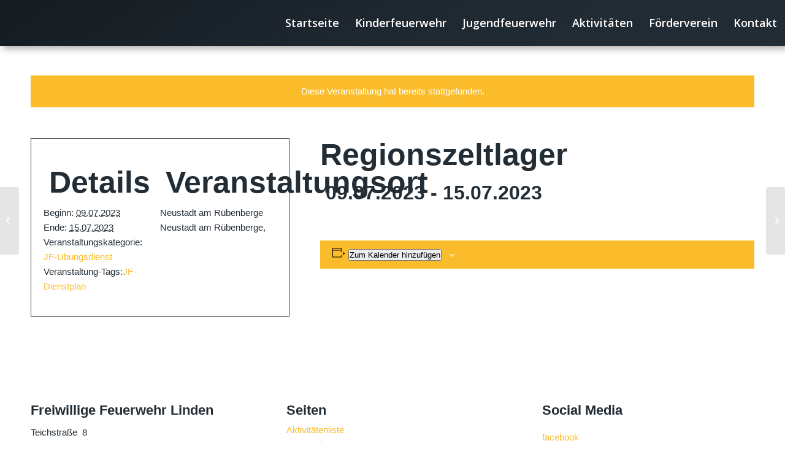

--- FILE ---
content_type: text/html; charset=UTF-8
request_url: https://www.ff-linden.de/event/a-regionszeltlager/
body_size: 29043
content:
<!DOCTYPE html>
<html lang="de" class="html_stretched responsive av-preloader-disabled  html_header_top html_logo_left html_main_nav_header html_menu_right html_custom html_header_sticky html_header_shrinking_disabled html_mobile_menu_phone html_header_searchicon_disabled html_content_align_center html_header_unstick_top_disabled html_header_stretch html_minimal_header html_elegant-blog html_av-overlay-side html_av-overlay-side-classic html_av-submenu-noclone html_entry_id_8767 av-cookies-no-cookie-consent av-no-preview av-default-lightbox html_text_menu_active av-mobile-menu-switch-default">
<head>
<meta charset="UTF-8" />
<meta name="robots" content="index, follow" />


<!-- mobile setting -->
<meta name="viewport" content="width=device-width, initial-scale=1">

<!-- Scripts/CSS and wp_head hook -->
<title>Regionszeltlager &#8211; Freiwillige Feuerwehr Linden</title>
<link rel='stylesheet' id='tribe-events-views-v2-bootstrap-datepicker-styles-css' href='https://www.ff-linden.de/wp-content/plugins/the-events-calendar/vendor/bootstrap-datepicker/css/bootstrap-datepicker.standalone.min.css?ver=6.15.11' type='text/css' media='all' />
<link rel='stylesheet' id='tec-variables-skeleton-css' href='https://www.ff-linden.de/wp-content/plugins/the-events-calendar/common/build/css/variables-skeleton.css?ver=6.9.10' type='text/css' media='all' />
<link rel='stylesheet' id='tribe-common-skeleton-style-css' href='https://www.ff-linden.de/wp-content/plugins/the-events-calendar/common/build/css/common-skeleton.css?ver=6.9.10' type='text/css' media='all' />
<link rel='stylesheet' id='tribe-tooltipster-css-css' href='https://www.ff-linden.de/wp-content/plugins/the-events-calendar/common/vendor/tooltipster/tooltipster.bundle.min.css?ver=6.9.10' type='text/css' media='all' />
<link rel='stylesheet' id='tribe-events-views-v2-skeleton-css' href='https://www.ff-linden.de/wp-content/plugins/the-events-calendar/build/css/views-skeleton.css?ver=6.15.11' type='text/css' media='all' />
<meta name='robots' content='max-image-preview:large' />
<link rel="alternate" type="application/rss+xml" title="Freiwillige Feuerwehr Linden &raquo; Feed" href="https://www.ff-linden.de/feed/" />
<link rel="alternate" type="application/rss+xml" title="Freiwillige Feuerwehr Linden &raquo; Kommentar-Feed" href="https://www.ff-linden.de/comments/feed/" />
<link rel="alternate" type="text/calendar" title="Freiwillige Feuerwehr Linden &raquo; iCal Feed" href="https://www.ff-linden.de/events/?ical=1" />
<link rel="alternate" title="oEmbed (JSON)" type="application/json+oembed" href="https://www.ff-linden.de/wp-json/oembed/1.0/embed?url=https%3A%2F%2Fwww.ff-linden.de%2Fevent%2Fa-regionszeltlager%2F" />
<link rel="alternate" title="oEmbed (XML)" type="text/xml+oembed" href="https://www.ff-linden.de/wp-json/oembed/1.0/embed?url=https%3A%2F%2Fwww.ff-linden.de%2Fevent%2Fa-regionszeltlager%2F&#038;format=xml" />

<!-- google webfont font replacement -->

			<script type='text/javascript'>

				(function() {

					/*	check if webfonts are disabled by user setting via cookie - or user must opt in.	*/
					var html = document.getElementsByTagName('html')[0];
					var cookie_check = html.className.indexOf('av-cookies-needs-opt-in') >= 0 || html.className.indexOf('av-cookies-can-opt-out') >= 0;
					var allow_continue = true;
					var silent_accept_cookie = html.className.indexOf('av-cookies-user-silent-accept') >= 0;

					if( cookie_check && ! silent_accept_cookie )
					{
						if( ! document.cookie.match(/aviaCookieConsent/) || html.className.indexOf('av-cookies-session-refused') >= 0 )
						{
							allow_continue = false;
						}
						else
						{
							if( ! document.cookie.match(/aviaPrivacyRefuseCookiesHideBar/) )
							{
								allow_continue = false;
							}
							else if( ! document.cookie.match(/aviaPrivacyEssentialCookiesEnabled/) )
							{
								allow_continue = false;
							}
							else if( document.cookie.match(/aviaPrivacyGoogleWebfontsDisabled/) )
							{
								allow_continue = false;
							}
						}
					}

					if( allow_continue )
					{
						var f = document.createElement('link');

						f.type 	= 'text/css';
						f.rel 	= 'stylesheet';
						f.href 	= '//fonts.googleapis.com/css?family=Open+Sans:400,600&display=auto';
						f.id 	= 'avia-google-webfont';

						document.getElementsByTagName('head')[0].appendChild(f);
					}
				})();

			</script>
			<style id='wp-img-auto-sizes-contain-inline-css' type='text/css'>
img:is([sizes=auto i],[sizes^="auto," i]){contain-intrinsic-size:3000px 1500px}
/*# sourceURL=wp-img-auto-sizes-contain-inline-css */
</style>
<link rel='stylesheet' id='tribe-events-v2-single-skeleton-css' href='https://www.ff-linden.de/wp-content/plugins/the-events-calendar/build/css/tribe-events-single-skeleton.css?ver=6.15.11' type='text/css' media='all' />
<style id='wp-emoji-styles-inline-css' type='text/css'>

	img.wp-smiley, img.emoji {
		display: inline !important;
		border: none !important;
		box-shadow: none !important;
		height: 1em !important;
		width: 1em !important;
		margin: 0 0.07em !important;
		vertical-align: -0.1em !important;
		background: none !important;
		padding: 0 !important;
	}
/*# sourceURL=wp-emoji-styles-inline-css */
</style>
<link rel='stylesheet' id='wp-block-library-css' href='https://www.ff-linden.de/wp-includes/css/dist/block-library/style.min.css?ver=6.9' type='text/css' media='all' />
<style id='global-styles-inline-css' type='text/css'>
:root{--wp--preset--aspect-ratio--square: 1;--wp--preset--aspect-ratio--4-3: 4/3;--wp--preset--aspect-ratio--3-4: 3/4;--wp--preset--aspect-ratio--3-2: 3/2;--wp--preset--aspect-ratio--2-3: 2/3;--wp--preset--aspect-ratio--16-9: 16/9;--wp--preset--aspect-ratio--9-16: 9/16;--wp--preset--color--black: #000000;--wp--preset--color--cyan-bluish-gray: #abb8c3;--wp--preset--color--white: #ffffff;--wp--preset--color--pale-pink: #f78da7;--wp--preset--color--vivid-red: #cf2e2e;--wp--preset--color--luminous-vivid-orange: #ff6900;--wp--preset--color--luminous-vivid-amber: #fcb900;--wp--preset--color--light-green-cyan: #7bdcb5;--wp--preset--color--vivid-green-cyan: #00d084;--wp--preset--color--pale-cyan-blue: #8ed1fc;--wp--preset--color--vivid-cyan-blue: #0693e3;--wp--preset--color--vivid-purple: #9b51e0;--wp--preset--color--metallic-red: #b02b2c;--wp--preset--color--maximum-yellow-red: #edae44;--wp--preset--color--yellow-sun: #eeee22;--wp--preset--color--palm-leaf: #83a846;--wp--preset--color--aero: #7bb0e7;--wp--preset--color--old-lavender: #745f7e;--wp--preset--color--steel-teal: #5f8789;--wp--preset--color--raspberry-pink: #d65799;--wp--preset--color--medium-turquoise: #4ecac2;--wp--preset--gradient--vivid-cyan-blue-to-vivid-purple: linear-gradient(135deg,rgb(6,147,227) 0%,rgb(155,81,224) 100%);--wp--preset--gradient--light-green-cyan-to-vivid-green-cyan: linear-gradient(135deg,rgb(122,220,180) 0%,rgb(0,208,130) 100%);--wp--preset--gradient--luminous-vivid-amber-to-luminous-vivid-orange: linear-gradient(135deg,rgb(252,185,0) 0%,rgb(255,105,0) 100%);--wp--preset--gradient--luminous-vivid-orange-to-vivid-red: linear-gradient(135deg,rgb(255,105,0) 0%,rgb(207,46,46) 100%);--wp--preset--gradient--very-light-gray-to-cyan-bluish-gray: linear-gradient(135deg,rgb(238,238,238) 0%,rgb(169,184,195) 100%);--wp--preset--gradient--cool-to-warm-spectrum: linear-gradient(135deg,rgb(74,234,220) 0%,rgb(151,120,209) 20%,rgb(207,42,186) 40%,rgb(238,44,130) 60%,rgb(251,105,98) 80%,rgb(254,248,76) 100%);--wp--preset--gradient--blush-light-purple: linear-gradient(135deg,rgb(255,206,236) 0%,rgb(152,150,240) 100%);--wp--preset--gradient--blush-bordeaux: linear-gradient(135deg,rgb(254,205,165) 0%,rgb(254,45,45) 50%,rgb(107,0,62) 100%);--wp--preset--gradient--luminous-dusk: linear-gradient(135deg,rgb(255,203,112) 0%,rgb(199,81,192) 50%,rgb(65,88,208) 100%);--wp--preset--gradient--pale-ocean: linear-gradient(135deg,rgb(255,245,203) 0%,rgb(182,227,212) 50%,rgb(51,167,181) 100%);--wp--preset--gradient--electric-grass: linear-gradient(135deg,rgb(202,248,128) 0%,rgb(113,206,126) 100%);--wp--preset--gradient--midnight: linear-gradient(135deg,rgb(2,3,129) 0%,rgb(40,116,252) 100%);--wp--preset--font-size--small: 1rem;--wp--preset--font-size--medium: 1.125rem;--wp--preset--font-size--large: 1.75rem;--wp--preset--font-size--x-large: clamp(1.75rem, 3vw, 2.25rem);--wp--preset--spacing--20: 0.44rem;--wp--preset--spacing--30: 0.67rem;--wp--preset--spacing--40: 1rem;--wp--preset--spacing--50: 1.5rem;--wp--preset--spacing--60: 2.25rem;--wp--preset--spacing--70: 3.38rem;--wp--preset--spacing--80: 5.06rem;--wp--preset--shadow--natural: 6px 6px 9px rgba(0, 0, 0, 0.2);--wp--preset--shadow--deep: 12px 12px 50px rgba(0, 0, 0, 0.4);--wp--preset--shadow--sharp: 6px 6px 0px rgba(0, 0, 0, 0.2);--wp--preset--shadow--outlined: 6px 6px 0px -3px rgb(255, 255, 255), 6px 6px rgb(0, 0, 0);--wp--preset--shadow--crisp: 6px 6px 0px rgb(0, 0, 0);}:root { --wp--style--global--content-size: 800px;--wp--style--global--wide-size: 1130px; }:where(body) { margin: 0; }.wp-site-blocks > .alignleft { float: left; margin-right: 2em; }.wp-site-blocks > .alignright { float: right; margin-left: 2em; }.wp-site-blocks > .aligncenter { justify-content: center; margin-left: auto; margin-right: auto; }:where(.is-layout-flex){gap: 0.5em;}:where(.is-layout-grid){gap: 0.5em;}.is-layout-flow > .alignleft{float: left;margin-inline-start: 0;margin-inline-end: 2em;}.is-layout-flow > .alignright{float: right;margin-inline-start: 2em;margin-inline-end: 0;}.is-layout-flow > .aligncenter{margin-left: auto !important;margin-right: auto !important;}.is-layout-constrained > .alignleft{float: left;margin-inline-start: 0;margin-inline-end: 2em;}.is-layout-constrained > .alignright{float: right;margin-inline-start: 2em;margin-inline-end: 0;}.is-layout-constrained > .aligncenter{margin-left: auto !important;margin-right: auto !important;}.is-layout-constrained > :where(:not(.alignleft):not(.alignright):not(.alignfull)){max-width: var(--wp--style--global--content-size);margin-left: auto !important;margin-right: auto !important;}.is-layout-constrained > .alignwide{max-width: var(--wp--style--global--wide-size);}body .is-layout-flex{display: flex;}.is-layout-flex{flex-wrap: wrap;align-items: center;}.is-layout-flex > :is(*, div){margin: 0;}body .is-layout-grid{display: grid;}.is-layout-grid > :is(*, div){margin: 0;}body{padding-top: 0px;padding-right: 0px;padding-bottom: 0px;padding-left: 0px;}a:where(:not(.wp-element-button)){text-decoration: underline;}:root :where(.wp-element-button, .wp-block-button__link){background-color: #32373c;border-width: 0;color: #fff;font-family: inherit;font-size: inherit;font-style: inherit;font-weight: inherit;letter-spacing: inherit;line-height: inherit;padding-top: calc(0.667em + 2px);padding-right: calc(1.333em + 2px);padding-bottom: calc(0.667em + 2px);padding-left: calc(1.333em + 2px);text-decoration: none;text-transform: inherit;}.has-black-color{color: var(--wp--preset--color--black) !important;}.has-cyan-bluish-gray-color{color: var(--wp--preset--color--cyan-bluish-gray) !important;}.has-white-color{color: var(--wp--preset--color--white) !important;}.has-pale-pink-color{color: var(--wp--preset--color--pale-pink) !important;}.has-vivid-red-color{color: var(--wp--preset--color--vivid-red) !important;}.has-luminous-vivid-orange-color{color: var(--wp--preset--color--luminous-vivid-orange) !important;}.has-luminous-vivid-amber-color{color: var(--wp--preset--color--luminous-vivid-amber) !important;}.has-light-green-cyan-color{color: var(--wp--preset--color--light-green-cyan) !important;}.has-vivid-green-cyan-color{color: var(--wp--preset--color--vivid-green-cyan) !important;}.has-pale-cyan-blue-color{color: var(--wp--preset--color--pale-cyan-blue) !important;}.has-vivid-cyan-blue-color{color: var(--wp--preset--color--vivid-cyan-blue) !important;}.has-vivid-purple-color{color: var(--wp--preset--color--vivid-purple) !important;}.has-metallic-red-color{color: var(--wp--preset--color--metallic-red) !important;}.has-maximum-yellow-red-color{color: var(--wp--preset--color--maximum-yellow-red) !important;}.has-yellow-sun-color{color: var(--wp--preset--color--yellow-sun) !important;}.has-palm-leaf-color{color: var(--wp--preset--color--palm-leaf) !important;}.has-aero-color{color: var(--wp--preset--color--aero) !important;}.has-old-lavender-color{color: var(--wp--preset--color--old-lavender) !important;}.has-steel-teal-color{color: var(--wp--preset--color--steel-teal) !important;}.has-raspberry-pink-color{color: var(--wp--preset--color--raspberry-pink) !important;}.has-medium-turquoise-color{color: var(--wp--preset--color--medium-turquoise) !important;}.has-black-background-color{background-color: var(--wp--preset--color--black) !important;}.has-cyan-bluish-gray-background-color{background-color: var(--wp--preset--color--cyan-bluish-gray) !important;}.has-white-background-color{background-color: var(--wp--preset--color--white) !important;}.has-pale-pink-background-color{background-color: var(--wp--preset--color--pale-pink) !important;}.has-vivid-red-background-color{background-color: var(--wp--preset--color--vivid-red) !important;}.has-luminous-vivid-orange-background-color{background-color: var(--wp--preset--color--luminous-vivid-orange) !important;}.has-luminous-vivid-amber-background-color{background-color: var(--wp--preset--color--luminous-vivid-amber) !important;}.has-light-green-cyan-background-color{background-color: var(--wp--preset--color--light-green-cyan) !important;}.has-vivid-green-cyan-background-color{background-color: var(--wp--preset--color--vivid-green-cyan) !important;}.has-pale-cyan-blue-background-color{background-color: var(--wp--preset--color--pale-cyan-blue) !important;}.has-vivid-cyan-blue-background-color{background-color: var(--wp--preset--color--vivid-cyan-blue) !important;}.has-vivid-purple-background-color{background-color: var(--wp--preset--color--vivid-purple) !important;}.has-metallic-red-background-color{background-color: var(--wp--preset--color--metallic-red) !important;}.has-maximum-yellow-red-background-color{background-color: var(--wp--preset--color--maximum-yellow-red) !important;}.has-yellow-sun-background-color{background-color: var(--wp--preset--color--yellow-sun) !important;}.has-palm-leaf-background-color{background-color: var(--wp--preset--color--palm-leaf) !important;}.has-aero-background-color{background-color: var(--wp--preset--color--aero) !important;}.has-old-lavender-background-color{background-color: var(--wp--preset--color--old-lavender) !important;}.has-steel-teal-background-color{background-color: var(--wp--preset--color--steel-teal) !important;}.has-raspberry-pink-background-color{background-color: var(--wp--preset--color--raspberry-pink) !important;}.has-medium-turquoise-background-color{background-color: var(--wp--preset--color--medium-turquoise) !important;}.has-black-border-color{border-color: var(--wp--preset--color--black) !important;}.has-cyan-bluish-gray-border-color{border-color: var(--wp--preset--color--cyan-bluish-gray) !important;}.has-white-border-color{border-color: var(--wp--preset--color--white) !important;}.has-pale-pink-border-color{border-color: var(--wp--preset--color--pale-pink) !important;}.has-vivid-red-border-color{border-color: var(--wp--preset--color--vivid-red) !important;}.has-luminous-vivid-orange-border-color{border-color: var(--wp--preset--color--luminous-vivid-orange) !important;}.has-luminous-vivid-amber-border-color{border-color: var(--wp--preset--color--luminous-vivid-amber) !important;}.has-light-green-cyan-border-color{border-color: var(--wp--preset--color--light-green-cyan) !important;}.has-vivid-green-cyan-border-color{border-color: var(--wp--preset--color--vivid-green-cyan) !important;}.has-pale-cyan-blue-border-color{border-color: var(--wp--preset--color--pale-cyan-blue) !important;}.has-vivid-cyan-blue-border-color{border-color: var(--wp--preset--color--vivid-cyan-blue) !important;}.has-vivid-purple-border-color{border-color: var(--wp--preset--color--vivid-purple) !important;}.has-metallic-red-border-color{border-color: var(--wp--preset--color--metallic-red) !important;}.has-maximum-yellow-red-border-color{border-color: var(--wp--preset--color--maximum-yellow-red) !important;}.has-yellow-sun-border-color{border-color: var(--wp--preset--color--yellow-sun) !important;}.has-palm-leaf-border-color{border-color: var(--wp--preset--color--palm-leaf) !important;}.has-aero-border-color{border-color: var(--wp--preset--color--aero) !important;}.has-old-lavender-border-color{border-color: var(--wp--preset--color--old-lavender) !important;}.has-steel-teal-border-color{border-color: var(--wp--preset--color--steel-teal) !important;}.has-raspberry-pink-border-color{border-color: var(--wp--preset--color--raspberry-pink) !important;}.has-medium-turquoise-border-color{border-color: var(--wp--preset--color--medium-turquoise) !important;}.has-vivid-cyan-blue-to-vivid-purple-gradient-background{background: var(--wp--preset--gradient--vivid-cyan-blue-to-vivid-purple) !important;}.has-light-green-cyan-to-vivid-green-cyan-gradient-background{background: var(--wp--preset--gradient--light-green-cyan-to-vivid-green-cyan) !important;}.has-luminous-vivid-amber-to-luminous-vivid-orange-gradient-background{background: var(--wp--preset--gradient--luminous-vivid-amber-to-luminous-vivid-orange) !important;}.has-luminous-vivid-orange-to-vivid-red-gradient-background{background: var(--wp--preset--gradient--luminous-vivid-orange-to-vivid-red) !important;}.has-very-light-gray-to-cyan-bluish-gray-gradient-background{background: var(--wp--preset--gradient--very-light-gray-to-cyan-bluish-gray) !important;}.has-cool-to-warm-spectrum-gradient-background{background: var(--wp--preset--gradient--cool-to-warm-spectrum) !important;}.has-blush-light-purple-gradient-background{background: var(--wp--preset--gradient--blush-light-purple) !important;}.has-blush-bordeaux-gradient-background{background: var(--wp--preset--gradient--blush-bordeaux) !important;}.has-luminous-dusk-gradient-background{background: var(--wp--preset--gradient--luminous-dusk) !important;}.has-pale-ocean-gradient-background{background: var(--wp--preset--gradient--pale-ocean) !important;}.has-electric-grass-gradient-background{background: var(--wp--preset--gradient--electric-grass) !important;}.has-midnight-gradient-background{background: var(--wp--preset--gradient--midnight) !important;}.has-small-font-size{font-size: var(--wp--preset--font-size--small) !important;}.has-medium-font-size{font-size: var(--wp--preset--font-size--medium) !important;}.has-large-font-size{font-size: var(--wp--preset--font-size--large) !important;}.has-x-large-font-size{font-size: var(--wp--preset--font-size--x-large) !important;}
/*# sourceURL=global-styles-inline-css */
</style>

<link rel='stylesheet' id='mediaelement-css' href='https://www.ff-linden.de/wp-includes/js/mediaelement/mediaelementplayer-legacy.min.css?ver=4.2.17' type='text/css' media='all' />
<link rel='stylesheet' id='wp-mediaelement-css' href='https://www.ff-linden.de/wp-includes/js/mediaelement/wp-mediaelement.min.css?ver=6.9' type='text/css' media='all' />
<link rel='stylesheet' id='borlabs-cookie-custom-css' href='https://www.ff-linden.de/wp-content/cache/borlabs-cookie/1/borlabs-cookie-1-de.css?ver=3.3.23-32' type='text/css' media='all' />
<link rel='stylesheet' id='avia-merged-styles-css' href='https://www.ff-linden.de/wp-content/uploads/dynamic_avia/avia-merged-styles-8e7ce0a3687806844c5130b715d34060---68f7c5dc76d2f.css' type='text/css' media='all' />
<script type="text/javascript" src="https://www.ff-linden.de/wp-includes/js/jquery/jquery.min.js?ver=3.7.1" id="jquery-core-js"></script>
<script type="text/javascript" src="https://www.ff-linden.de/wp-includes/js/jquery/jquery-migrate.min.js?ver=3.4.1" id="jquery-migrate-js"></script>
<script type="text/javascript" src="https://www.ff-linden.de/wp-content/plugins/the-events-calendar/common/build/js/tribe-common.js?ver=9c44e11f3503a33e9540" id="tribe-common-js"></script>
<script type="text/javascript" src="https://www.ff-linden.de/wp-content/plugins/the-events-calendar/build/js/views/breakpoints.js?ver=4208de2df2852e0b91ec" id="tribe-events-views-v2-breakpoints-js"></script>
<script data-no-optimize="1" data-no-minify="1" data-cfasync="false" type="text/javascript" src="https://www.ff-linden.de/wp-content/cache/borlabs-cookie/1/borlabs-cookie-config-de.json.js?ver=3.3.23-33" id="borlabs-cookie-config-js"></script>
<link rel="https://api.w.org/" href="https://www.ff-linden.de/wp-json/" /><link rel="alternate" title="JSON" type="application/json" href="https://www.ff-linden.de/wp-json/wp/v2/tribe_events/8767" /><link rel="EditURI" type="application/rsd+xml" title="RSD" href="https://www.ff-linden.de/xmlrpc.php?rsd" />
<meta name="generator" content="WordPress 6.9" />
<link rel="canonical" href="https://www.ff-linden.de/event/a-regionszeltlager/" />
<link rel='shortlink' href='https://www.ff-linden.de/?p=8767' />
<meta name="tec-api-version" content="v1"><meta name="tec-api-origin" content="https://www.ff-linden.de"><link rel="alternate" href="https://www.ff-linden.de/wp-json/tribe/events/v1/events/8767" /><link rel="profile" href="http://gmpg.org/xfn/11" />
<link rel="alternate" type="application/rss+xml" title="Freiwillige Feuerwehr Linden RSS2 Feed" href="https://www.ff-linden.de/feed/" />
<link rel="pingback" href="https://www.ff-linden.de/xmlrpc.php" />

<style type='text/css' media='screen'>
 #top #header_main > .container, #top #header_main > .container .main_menu  .av-main-nav > li > a, #top #header_main #menu-item-shop .cart_dropdown_link{ height:75px; line-height: 75px; }
 .html_top_nav_header .av-logo-container{ height:75px;  }
 .html_header_top.html_header_sticky #top #wrap_all #main{ padding-top:73px; } 
</style>
<!--[if lt IE 9]><script src="https://www.ff-linden.de/wp-content/themes/enfold/js/html5shiv.js"></script><![endif]-->
<link rel="icon" href="https://www.ff-linden.de/wp-content/uploads/2022/09/freiwillige-ortsfeuerwehr-hannover_linden_favicon.png" type="image/png">
<script type="application/ld+json">
[{"@context":"http://schema.org","@type":"Event","name":"Regionszeltlager","description":"","url":"https://www.ff-linden.de/event/a-regionszeltlager/","eventAttendanceMode":"https://schema.org/OfflineEventAttendanceMode","eventStatus":"https://schema.org/EventScheduled","startDate":"2023-07-09T00:00:00+02:00","endDate":"2023-07-15T23:59:59+02:00","location":{"@type":"Place","name":"Neustadt am R\u00fcbenberge","description":"","url":"","address":{"@type":"PostalAddress","addressLocality":"Neustadt am R\u00fcbenberge"},"telephone":"","sameAs":""},"performer":"Organization"}]
</script>
<!-- To speed up the rendering and to display the site as fast as possible to the user we include some styles and scripts for above the fold content inline -->
<script type="text/javascript">'use strict';var avia_is_mobile=!1;if(/Android|webOS|iPhone|iPad|iPod|BlackBerry|IEMobile|Opera Mini/i.test(navigator.userAgent)&&'ontouchstart' in document.documentElement){avia_is_mobile=!0;document.documentElement.className+=' avia_mobile '}
else{document.documentElement.className+=' avia_desktop '};document.documentElement.className+=' js_active ';(function(){var e=['-webkit-','-moz-','-ms-',''],n='',o=!1,a=!1;for(var t in e){if(e[t]+'transform' in document.documentElement.style){o=!0;n=e[t]+'transform'};if(e[t]+'perspective' in document.documentElement.style){a=!0}};if(o){document.documentElement.className+=' avia_transform '};if(a){document.documentElement.className+=' avia_transform3d '};if(typeof document.getElementsByClassName=='function'&&typeof document.documentElement.getBoundingClientRect=='function'&&avia_is_mobile==!1){if(n&&window.innerHeight>0){setTimeout(function(){var e=0,o={},a=0,t=document.getElementsByClassName('av-parallax'),i=window.pageYOffset||document.documentElement.scrollTop;for(e=0;e<t.length;e++){t[e].style.top='0px';o=t[e].getBoundingClientRect();a=Math.ceil((window.innerHeight+i-o.top)*0.3);t[e].style[n]='translate(0px, '+a+'px)';t[e].style.top='auto';t[e].className+=' enabled-parallax '}},50)}}})();</script><link rel="icon" href="https://www.ff-linden.de/wp-content/uploads/2022/09/cropped-freiwillige-ortsfeuerwehr-hannover_linden_favicon-32x32.png" sizes="32x32" />
<link rel="icon" href="https://www.ff-linden.de/wp-content/uploads/2022/09/cropped-freiwillige-ortsfeuerwehr-hannover_linden_favicon-192x192.png" sizes="192x192" />
<link rel="apple-touch-icon" href="https://www.ff-linden.de/wp-content/uploads/2022/09/cropped-freiwillige-ortsfeuerwehr-hannover_linden_favicon-180x180.png" />
<meta name="msapplication-TileImage" content="https://www.ff-linden.de/wp-content/uploads/2022/09/cropped-freiwillige-ortsfeuerwehr-hannover_linden_favicon-270x270.png" />
		<style type="text/css" id="wp-custom-css">
			/* ########################
###########################

------- DEVELOPMENT -------

###########################
######################## */




/* ########################
###########################

--------- CUSTOM ---------

###########################
######################## */






/*-------------------------
// 
// Header
// 
-------------------------*/

/* Logo - Deactivate Logo */
.logo {
	display: none;
}


/* Deavtivate Cursor ›Unsere Arbeit */
#av-burger-menu-ul > li.menu-item-5721.av-width-submenu.av-active-burger-items > a,
#menu-item-5721 > a > span.avia-menu-text
{	cursor: default; }

/*-------------------------
// 
// Blog
// 
-------------------------*/

/* Deavtivate Kommentare */
.template-blog .slide-meta-comments {
	display: none !important
}
/*-------------------------
// 
// Change bold Look
// 
-------------------------*/

.body_white strong,
.body_white b {
	color: var(--2-color) !important
}

strong,
b {
	color: var(--3-color) !important
}


/*-------------------------
// 
// Change Color of Specific Sites
// 
-------------------------*/

.body_white .av-hamburger-inner, .body_white .av-hamburger-inner::after,
.body_white .av-hamburger-inner::before {
	background: var(--2-color) !important;
}

/* Change Logo Color */
.body_white #header_main > div > div > span > a > img {
		content: url("https://www.ff-linden.de/wp-content/uploads/2022/09/freiwillige-ortsfeuerwehr-hannover_linden_logo_weiss.png");
}

.body_white .main_menu .menu ul li a {
	background-color: var(--3-color);
	border: var(--3-color);
}

.body_white .main_menu .menu ul li a:hover {
	background-color: #F3F3F3;
	border: var(--3-color);
}

/** Changes Background Color **/
.body_white .main_color,
.body_white #main,
.body_white #header_main {
	background: var(--1-colored-area) !important;
}

/* Eventsbox Color */
.body_white .ep_box {
	background: var(--1-colored-area) !important
}

/* Font Color */
.body_white #main>:not(#footer,footer) h1,
.body_white #main>:not(#footer,footer) h2,
.body_white #main>:not(#footer,footer) h4,
.body_white #main>:not(#footer,footer) h6,
.body_white #main>:not(#footer,footer) p,
.body_white #main>:not(#footer,footer) li,
.body_white #header a {
	color: var(--1-colored-area-typo) !important;
}

#main>:not(#footer,footer) li,
.body_white #header a:hover {
	color: var(--2-hover) !important
}

/* Button on Hover */
.body_white .header_button > a > span.avia-menu-text:hover,
#av-burger-menu-ul > li.av-menu-button.av-menu-button-colored.header_button.av-active-burger-items:hover {
	background: var(--2-color) !important;
	color: var(--3-color) !important
}


/*-------------------------
// 
// Datenschutz
// 
-------------------------*/

/* H3 - fontcolor */
.page-id-5685 div.infobox {
	background: var(--1-colored-area);
}
/* Box - Color */
.page-id-5685 div.infobox > section > div > h3 {
	color: var(--1-color) !important
}


.body_white #footer h3,
.body_white #footer p,

.body_white#socket a,

.body_white #menu-header-menue-de a {
	color: var(--3-color) !important;
}




.body_white #socket {
	background: var(--2-color) !important;
}

.body_white #socket {
	color: var(--3-color);
}


.body_white#footer .widget_nav_menu ul a:hover,
.body_white#footer .widget_nav_menu ul li ul li a:hover,

.body_white#socket a:hover {
	color: var(--3-hover) !important;
}


/*-------------------------
// 
// Slider Homepage
// 
-------------------------*/

/* Sf3 - Slider fullwidth middle */ 
.sf3_main > div {
	max-height: 900px !important;
	object-fit: cover !important;
}


/*-------------------------
// 
// Anleitung Montage
// 
-------------------------*/

/* 1px Border around Images */
.img_frame img{
	border: solid #D8D8D8 1px;
}


/*-------------------------
// 
// Modul before Footer
// 
-------------------------*/

/* Repair Bottom-Margin */ 
.shop_now_hint {
	margin-bottom: 0px !important
}

@media screen and (min-width: 990px) { .shop_now_hint li{
	background-position: 0px -5vw  !important;
	top: 0px !important;
}
}


/*-------------------------
// 
// Blog on Homepage
// 
-------------------------*/

.b_blog_magazin_modul1 .colored_area_2 {
	background: green !important;
}


/*-------------------------
// 
// Don't crop specific Pictures 
// 
-------------------------*/

/* Feuerwehr Logo */
.img_contain img {
	object-fit:contain !important;
}


/* ########################
###########################

-- PREDEFINED PARAMETERS --

###########################
######################## */


:root {
	
	
	
/* Colors */	

	
	
/* Colors */	
  --1-color: #fabc2a; /* yellow */
	--1-border: #d59b1e; /* yellow */
	--1-hover: #fbd374; /* yellow */
	
	--2-color: #222d36; /* black */
	--2-border: #2F3F4B; /* black */
	--2-hover: #56748A; /* grey */
	
	--3-color: #ffffff; /* white */
	--3-border: #F7F7F7; /* white */
	--3-hover: #CCCCCC; /* white */
	
	--4-color: #eeeeee; /* white */
	--4-border: white; /* white */	
	
	--5-color: #ffffff00; /* transparent */
	--5-border: #ffffff00; /* transparent */	
	
	
	
	
	
	
	
/* Background Color */		
	--fix-background: 
	var(--3-color);
	
	--1-colored-area: 
	var(--2-color);	
	--1-colored-area-typo: 
	var(--3-color);	
	
	--2-colored-area: 
	var(--4-color);	
	--2-colored-area-typo: 
	var(--2-color);	
		
/* Fonts */	
	--font-a-color: var(--2-color);
	--font-h-color: var(--1-color);
	
	--font-fam-h: 'opensans';
	--font-fam-p: 'opensans';

/* Fonts Sizes Wide Screens */
	--font-p-size1-:  18px ;
	--font-h1-size1-: 100px ;
	--font-h2-size1-: 50px ;
	--font-h3-size1-: 32px ;
	--font-h4-size1-: 25px ;
	--font-h5-size1-: 22px ;
	--font-h6-size1-: 20px ;

/* Fonts Sizes Medium Screens */
	--font-p-size2-: 16px ;
	--font-h1-size2-: 80px ;
	--font-h2-size2-: 50px ;
	--font-h3-size2-: 32px ;
	--font-h4-size2-: 25px ;
	--font-h5-size2-: 22px ;
	--font-h6-size2-: 20px ;	
	
/* Fonts Sizes Mobile Screens */
	--font-p-size3-: 14px ;
	--font-h1-size3-: 50px ;
	--font-h2-size3-: 38px ;
	--font-h3-size3-: 22px ;
	--font-h4-size3-: 20px ;
	--font-h5-size3-: 18px ;
	--font-h6-size3-: 15px ;
	
/* Fonts Sizes Very Small Screens */
	--font-p-size4-: 12px ;
	--font-h1-size4-: 30px ;
	--font-h2-size4-: 27px ;
	--font-h3-size4-: 22px ;
	--font-h4-size4-: 22px ;
	--font-h5-size4-: 17px ;
	--font-h6-size4-: 15px ;	
	
	
	
	
/* Border Radius */	
	--borderradius: 14px;
	
/* Border Thickness */	
	--border-px-size1-: 0px;	
	--border-px-size2-: 0px;	
	--border-px-size3-: 0px;	
	--border-px-size4-: 0px;	
	
	
/* Buttons */
	
	/* Button Primary */
	--bpa-color: var(--2-color);
	--bph-color: var(--3-color);
	--bpa-background: var(--3-color);
	--bph-background: var(--1-color);
	--bpa-border: var(--3-border);
	--bph-border: var(--5-border);
	--bpa-shadow: var(--shadow-flat);
	--bph-shadow: var(--shadow-flat);
	
	/* Button Secondary */
	--bsa-color: var(--1-color);
	--bsh-color: var(--1-border);
	--bsa-background: var(--5-color);
	--bsh-background: var(--5-color);	
	--bsa-border: var(--5-border);
	--bsh-border: var(--5-border);
	--bsa-shadow: var(--shadow-flat);
	--bsh-shadow: var(--shadow-flat),
		var(--shadow-pressed);
	
	/* Button Ghost */	
	--bga-color: var(--3-color);
	--bgh-color: var(--3-color);
	--bga-background: var(--5-color);
	--bgh-background: var(--5-color);	
	--bga-border: var(--5-border);
	--bgh-border: var(--5-border);
	--bga-shadow: var(--shadow-flat);
	--bgh-shadow: var(--shadow-flat),
		var(--shadow-pressed);
	
	/* Button Tertiary */
	--bta-color: var(--3-color);
	--bth-color: var(--3-color);
	--bta-background: var(--5-color);
	--bth-background: var(--5-color);
	--bta-border: var(--5-color);
	--bth-border: var(--5-color);
	--bta-shadow: var(--shadow-flat);
	--bth-shadow: var(--shadow-flat),
		var(--shadow-pressed);	
	
	/* Button Quaternary */
	--bqa-color: var(--1-color);
	--bqh-color: var(--1-border);
	--bqa-background: var(--5-color);
	--bqh-background: var(--5-color);	
	--bqa-border: var(--5-color);
	--bqh-border: var(--5-color);
	--bqa-shadow: var(--shadow-flat);
	--bqh-shadow: var(--shadow-flat),
		var(--shadow-pressed);	

	
	
	
/* Burgermenu */	
	--burger-wide-a-color: var(--font-a-color);
	--burger-wide-h-color: var(--font-h-color);
	--burger-wide-background: var(--3-color);
	--burger-wide-devider: var(--1-color);
	
	--burger-mobil-a-color: var(--3-color);
	--burger-mobil-h-color: var(--1-color);
	--burger-mobil-background: var(--2-color);
	--burger-mobil-devider: var(--2-color);
		

/* Shadowing/Neomorphism */	

	--shadow-flat:
		5px  5px 10px 
		#0102034D,
   -5px -5px 10px 
		#ffffff0D;
	
	--shadow-concave:
		linear-gradient(145deg, 
		#01020366, #01020340, #0102031A, #01020308, #ffffff00);
	
	--shadow-confex:
		linear-gradient(145deg, 
		#ffffff00, #01020308, #0102031A, #01020340, #0102034D);
	
	--shadow-pressed:
		inset 5px  5px 10px 
		#01020333,
   inset -5px -5px 10px 
		#ffffff0D;
		
	
}













@media screen and (max-width: 767.98px) {
	.c_contact_calendly_modul3 h2 {
		margin-bottom: 18px;
	}
}

@media screen  and (min-width: 765px) {
	.c_contact_calendly_modul3 div {
		margin-bottom: -56px;
	}
}

.c_contact_calendly_modul3 h2 {
	margin-top: 0px !important;
}



.c_contact_calendly_modul3 {
	margin-top: 0px !important;
}


.iSDZ5t7E7z._22yXaHFtuz {
	width: 100% !important;
}


/* ########################
###########################

------ GENERAL MODULS ------

###########################
######################## */

/*-------------------------
// 
// Header
// 
-------------------------*/

/* Header - Dropdown-Shadow */
 #header_main {
	background: var(--shadow-concave);
	box-shadow: var(--shadow-flat) !important;
}

/* Header - Margin on Tablets */
#header_main > div {
	width: inherit !important;
	max-width: inherit !important;
}

/* Header - Font Family */
#header_main > div > div > nav{
	font-family: var(--font-fam-p);
}



/*-------------------------
// 
// Burgermenu
// 
-------------------------*/



@media only screen and (max-width: 1249.98px) {
/* Burgermenu - Fix Position via Right Padding */
.responsive #top #header_main > .container .main_menu .av-main-nav > li > a {
	right: 20px;
	position: fixed
}
	

/* Burgermenu - Activation Width */	
	
	#top #header .av-main-nav > li.menu-item  {
  	display: none!important;
	}
	
	#top #header .av-burger-menu-main {
    cursor: pointer;
    display: block!important;
	}
	
/* Menu - Hide specific Mainmenu  */	
.footer_hide > a {
		display: none !important
	}	
	
	
	
}

/* MenuItems - Fix Position */
#av-burger-menu-ul {
	padding-bottom: 0px !important;
}	

.av-burger-overlay-inner {
	min-height: inherit;
}

/* Font - General Styling */	
.html_av-overlay-side-classic #top #wrap_all .av-burger-overlay #av-burger-menu-ul li a {
  border: none;
	font-size: 20px;
	padding-bottom: 7px;
	padding-top: 7px;
}

/* Font - Remove Background on Hover */
.html_av-overlay-side-classic #top #wrap_all .av-burger-overlay #av-burger-menu-ul li a:hover {
	background: inherit !important;
}

/* Button - Background Color */
.html_av-overlay-side-classic #top #wrap_all .av-burger-overlay #av-burger-menu-ul li.header_button.av-menu-button a {
	background: var(--2-color);
	border-bottom: none !important
}

/* Divider - General Styling */
#av-burger-menu-ul > li.menu-item-1034.av-width-submenu.av-active-burger-items > ul > li > a > span.avia-bullet {
	opacity: 1.0;
	height: 18px;
	width: 2px;
	margin-left: -27px;
	margin-top: -8.0px
}

/* Button - Styling */	
#av-burger-menu-ul > li.av-menu-button.av-menu-button-colored > a > span
{
	font-size: 15px;
	opacity: 1;
	border-radius: var(--borderradius);
	border: none !important;
	padding: 3px 25px !important;
	cursor: pointer;
}

/* Button - Extra Top Margin */	
#av-burger-menu-ul > li.av-menu-button > a,
#av-burger-menu-ul > li.pll-parent-menu-item {
	padding-top: 30px !important;
	padding-bottom: 30px !important;
	margin-top: 16px !important;
}

/* Burgermenu - Styling on Wide Screens */	
@media screen and (min-width: 576px) {

	/* Burgermenu - Color */		
.html_av-overlay-side.av-burger-overlay-active #top .av-hamburger-inner, .html_av-overlay-side.av-burger-overlay-active #top .av-hamburger-inner::before, .html_av-overlay-side.av-burger-overlay-active #top .av-hamburger-inner::after {
    background-color: var(--burger-wide-a-color);
}	
	
/* Background - Height, Width and Color */	
.av-burger-overlay-scroll {
	max-height: 680px !important;
	width: 260px !important;
	border-bottom-left-radius: var(--borderradius);
	background: var(--burger-wide-background) !important;
}	

/* Font - Position and Color  */	
.html_av-overlay-side-classic #top #wrap_all .av-burger-overlay #av-burger-menu-ul li a {
  color: var(--font-a-color);
	padding-left: 36px;
}	
	
/* Font - Color on Hover  */	
.html_av-overlay-side-classic #top #wrap_all .av-burger-overlay #av-burger-menu-ul li a:hover {
	color: var(--burger-wide-h-color);
}
	
/* SubSites - Position */
/*	
	.html_av-overlay-side #top #wrap_all .av-burger-overlay li li a {
	padding-left: 46px !important;
}
*/
	
/* Divider - Position and Color */		
	#av-burger-menu-ul .avia-bullet {
	background: var(--burger-wide-devider) !important;
	margin-left: -11.5px !important;
}	
	
/* Button - Color on Hover  */
#av-burger-menu-ul > li.av-menu-button.av-menu-button-colored.av-active-burger-items > a > span:hover {
	background: var(--bdh-background) !important;
}
	
/* Button - Top Border Styling */	
#av-burger-menu-ul > li.av-menu-button > a {
	border-top: solid 1.5px var(--3-border) !important;
}	
	
}

/* Burgermenu - Styling on Small Screens */	
@media screen and (max-width: 575.98px) {
	
	#av-burger-menu-ul > li.footer_hide {
		padding-left: 0% !important
	}	
	
/* Burgermenu - Color */		
.html_av-overlay-side.av-burger-overlay-active #top .av-hamburger-inner, .html_av-overlay-side.av-burger-overlay-active #top .av-hamburger-inner::before, .html_av-overlay-side.av-burger-overlay-active #top .av-hamburger-inner::after {
    background-color: var(--burger-mobil-a-color) !important;
}		
	
/* Background - Height, Width and Color */	
.av-burger-overlay-scroll {
	max-height: 100%;
	width: 100% !important;
	background: var(--burger-mobil-background) !important;
}



	
/* Font - Position and Color  */		
	.html_av-overlay-side-classic #top #wrap_all .av-burger-overlay #av-burger-menu-ul li a {
	color: var(--burger-mobil-a-color) !important;
	padding-left: 100px;
}	

/* Font - Color on Hover  */	
	.html_av-overlay-side-classic #top #wrap_all .av-burger-overlay #av-burger-menu-ul li a:hover {
	color: var(--2-hover) !important
}		






/* Divider - Position and Color */		
	#av-burger-menu-ul .avia-bullet {
	background: var(--burger-mobil-devider) !important;
	margin-left: 52px !important;
}	
	
/* Button - Color on Hover  */
#av-burger-menu-ul > li.av-menu-button.av-menu-button-colored > a > span:hover {
	background: var(--3-color) !important;
	color: var(--2-color) !important;
}

/* Button - Top Border Styling */	
#av-burger-menu-ul > li.av-menu-button > a {
	border-top: solid 1.5px var(--2-border) !important;
}

}	

/* Burgermenu - Fix Left Padding on very Small Screens */	
@media screen and (max-width: 379.98px) {
/* Font - Position and Color  */		
.html_av-overlay-side-classic #top #wrap_all .av-burger-overlay #av-burger-menu-ul li a {
	padding-left: 20%;
}	
	
/* SubSites - Position */
.html_av-overlay-side #top #wrap_all .av-burger-overlay li li a {
	padding-left: 23% !important;
}	
	
/* Divider - Position and Color */		
	#av-burger-menu-ul > li.menu-item-1034.av-width-submenu.av-active-burger-items > ul > li > a > span.avia-bullet {
	display: none !important;
}		
	
}	

/*-------------------------
// 
// Footer
// 
-------------------------*/

/* Font - Color */
#footer h3 {
	color: var(--2-color) !important;
}

/* Font - Color on Hover */
#footer .widget_nav_menu ul a:hover,
#footer .widget_nav_menu ul li ul li a:hover,

#socket a:hover {
	color: var(--2-hover) !important;
}


#footer .widget_nav_menu ul .current-menu-item  a:hover {
	color: var(--1-color) !important;
}


/* Footer - Distancing vertically */
#footer .widget {
	margin: 0;
}

#footer p,
#footer a{
	font-size: 15px;
}

#text-3 > h3 {
	margin-bottom: 20px;
}

/* Footer - Distancing vertically on Small Screens */
@media screen and (max-width: 767.98px) {
	.flex_column .widget .widgettitle, .content .widget .widgettitle {
    margin-bottom: 0.5em;
	}
	#footer p,
	#footer a {
		line-height: 1.8em
	}
}

/* Footer - Margin Left/Right on Small Screens */
@media screen and (max-width: 767.98px) and (min-width: 450px) {
#footer section {	
	margin-left: 20vw !important
	} 	
}

@media screen and (max-width: 449.98px){
#footer section {	
	margin-left: 13vw !important
	} 	
}

/* Footer - Link Color */
#footer a {
	color: var(--1-color);
}

#footer .widget_nav_menu ul li ul li {
	padding-left: 0px !important
}

#footer .widget_nav_menu ul li ul li::before {
	display: none !important
}

#footer .widget_nav_menu ul li ul li a {
	padding-left: 0px
}

#footer .widget_nav_menu ul a,
#footer .widget_nav_menu ul li ul li a{
	color: var(--2-color);
	padding-bottom: 0px;
	padding-top: 0px
}

#footer .widget_nav_menu .current_page_item a,
#footer .widget_nav_menu .current_page_item a {
	color: var(--1-color) !important;
	font-family: var(--font-fam-p);
}

.footer_hide > a{
	display: none
}


/* Logo Image Size */
.footer_logo img{
	max-height: 30px;
	width: auto;
	border-radius: 0px !important;
}




/*-------------------------
// 
// Socket
// 
-------------------------*/

/* Socket - Color Background */
#socket {
	background: var(--3-color);
}

/* Socket - Color Link */
#socket a{
	color: var(--1-border)
}

/* Socket - Height and Border */
#socket {
  border: solid 0.5px var(--2-border);
}

#socket .container {
  padding-top: 6px;
  padding-bottom: 4px;
}

/* Socket - Fix on Mobil Screens */
@media screen and (max-width: 799.98px) {
		#socket .social_bookmarks {
		margin: auto;
		top: -6px;
}
	#socket {
		height: 90px
	}

	#socket div span,
	#socket div ul,
	#socket div nav div ul{
		margin-top: 10px !important
	}
}



/* Icon - Size */
#top .av-logo-container .social_bookmarks li {
  border: none;
  width: 40px;
  height: 40px;
  margin-right: 5px;
}

#top .social_bookmarks li a {
  width: 40px;
  line-height: 40px;
}

#top .social_bookmarks li a {
	font-size: 16px;
	line-height: 25px;
	background: inherit !important;
	color: var(--1-color);
}

/* Icon - Center horizontal */
@media screen and (min-width: 768px) {
	#top #wrap_all #socket .social_bookmarks {
	float: none;
	margin: 0;
	position: absolute;
	text-align: center;
	bottom: 7px;
	width: 33%;
	margin-left: 33%;
	margin-right: 33%;	
	}
	#socket .social_bookmarks li {
  float: none;
  display: inline-block;
	}
	#socket > div > ul > li {
	right: 47px;
	}
}

/* Icon - Adjust Color */
#socket .social_bookmarks a:hover {
  color: var(--1-color) !important;
}

/* Icon - Padding */
#top .social_bookmarks li  {
	margin: 2px 5px;
	width: 25px;
	height: 25px;
}

/* Icon - Hover Styling */
#top .social_bookmarks li a:hover {
	color: var(--3-color) !important;
	background: var(--1-color) !important;
}


/* ########################
###########################

---- GENERAL STYLINGS ----

###########################
######################## */

/*-------------------------
// 
// Selector (Text markieren)
// 
-------------------------*/

::selection {
  background: var(--1-color);
	color: var(--3-color) !important;
}


/*-------------------------
// 
// Font Sizes
// 
-------------------------*/


/*** Very Small Screens ***/
{weird bug}
@media only screen and (max-width: 319.98px) {

h1, h2, h3, h4, h5, h6 {letter-spacing: inherit; }
	
p {	font-size: var(--font-p-size4-) !important; }
:not (#footer,footer) 
	a {	font-size: var(--font-p-size4-) !important; }
:not (#footer,footer) 
	li {	font-size: var(--font-p-size4-) !important; }	
h1 {	font-size: var(--font-h1-size4-) !important; }
h2 {	font-size: var(--font-h2-size4-) !important; }
h3 {	font-size: var(--font-h3-size4-) !important; }
h4 {	font-size: var(--font-h4-size4-) !important; }
h5 {	font-size: var(--font-h5-size4-) !important; }
h6 {	font-size: var(--font-h6-size4-) !important; }

#footer h3 {
	font-size: var(--font-h5-size4-) !important;
}		

/*	
h1 {
	color: transparent !important;
	-webkit-text-stroke-width: var(--border-px-size4-);
  -webkit-text-stroke-color: var(--1-color);
}	
*/	
	
.text_highlight p {
	font-size: calc(100% + 0.4vw); 
}	
	
}

/*** Smartphones ***/
@media only screen and (min-width:320px) and (max-width:767.98px) {

h1, h2, h3, h4, h5, h6 {letter-spacing: 0.02em; }
	
p {	font-size: var(--font-p-size3-); }
	:not (#footer,footer) 
	a {	font-size: var(--font-p-size3-); }
	:not (#footer,footer) 
	li {	font-size: var(--font-p-size3-); }	
h1 {	font-size: var(--font-h1-size3-) !important; }
h2 {	font-size: var(--font-h2-size3-) !important; }
h3 {	font-size: var(--font-h3-size3-) !important; }
h4 {	font-size: var(--font-h4-size3-) !important; }
h5 {	font-size: var(--font-h5-size3-) !important; }
h6 {	font-size: var(--font-h6-size3-) !important; }

#footer h3 {
	font-size: var(--font-h5-size3-) !important;
}		

/*	
h1 {
	color: transparent !important;
	-webkit-text-stroke-width: var(--border-px-size3-);
  -webkit-text-stroke-color: var(--1-color);
}	
*/	
	
.text_highlight p {
	font-size: calc(100% + 0.1vw); 
}	
	
}

/*** HD Displays ***/
@media only screen and (min-width: 768px) and (max-width: 1799.98px) {

h1, h2, h3, h4, h5, h6 {letter-spacing: 0.02em; }
	
p {	font-size: var(--font-p-size2-); }
:not (#footer,footer) 
	a {	font-size: var(--font-p-size2-); }
:not (#footer,footer) 
	li { font-size: var(--font-p-size2-); }	
h1 {	font-size: var(--font-h1-size2-) !important; }
h2 {	font-size: var(--font-h2-size2-) !important; }
h3 {	font-size: var(--font-h3-size2-) !important; }
h4 {	font-size: var(--font-h4-size2-) !important; }
h5 {	font-size: var(--font-h5-size2-) !important; }
h6 {	font-size: var(--font-h6-size2-) !important; }

#footer h3 {
	font-size: var(--font-h5-size2-) !important;
}		
	
/*		
h1 {
	color: transparent !important;
	-webkit-text-stroke-width: var(--border-px-size2-);
  -webkit-text-stroke-color: var(--1-color);
}	
*/
	
.text_highlight p {
	font-size: calc(100% + 0.4vw); 
}	

}

/*** Big Screens ***/
@media only screen and (min-width: 1800px) {

h1, h2, h3, h4, h5, h6 {letter-spacing: 0.02em; }
	
p {	font-size: var(--font-p-size1-); }
:not (#footer,footer) 
	a {	font-size: var(--font-p-size1-); }
:not (#footer,footer) 
	li {	font-size: var(--font-p-size1-); }	
h1 {	font-size: var(--font-h1-size1-) !important; }
h2 {	font-size: var(--font-h2-size1-) !important; }
h3 {	font-size: var(--font-h3-size1-) !important; }
h4 {	font-size: var(--font-h4-size1-) !important; }
h5 {	font-size: var(--font-h5-size1-) !important; }
h6 {	font-size: var(--font-h6-size1-) !important; }

#footer h3 {
	font-size: var(--font-h5-size1-) !important;
}	

/*	
h1 {
	color: transparent !important;
	-webkit-text-stroke-width: var(--border-px-size1-);
	-webkit-text-stroke-color: var(--1-color); }
*/
	
}	



/*-------------------------
// 
// Backgroundcolor
// 
-------------------------*/

/* Backgroundcolor - Main */
#main {
    background: var(--fix-background) !important;
}

/* Color - above Header */
.page-template-default  {
	background: var(--2-color) !important
}

.page-template-default #avia-menu {
	color: var(--2-color) !important;
}


/* Backgroundcolor when Scroll Top */
body {background: var(--3-color) !important;}

/* Backgroundcolor - Sizes for tall Screens */
@media screen and (min-width: 990px) {
.colored_area_base::before {
	pointer-events: none;
	content: "";
	position: absolute;
	top: -01px;
	left: -1000px;
	width: 600%;
	height: calc(100% + 161px)
}
}

/* Backgroundcolor - Sizes for small Screens */
@media screen and (max-width: 989.98px) {
.colored_area_base::before {
	pointer-events: none;
	content: "";
	position: absolute;
	top: -101px;
	left: -1000px;
	width: 600%;
	height: calc(100% + 161px)
}
}

/* Backgroundcolor - Area 1 */
.colored_area_1::before{
	background-color: 
	var(--1-colored-area);
}

/* Fontcolor - Area 1 */
.colored_area_2 h1,
.colored_area_2 h2,
.colored_area_2 h3,
.colored_area_2 h3,
.colored_area_2 h4,
.colored_area_2 h5,
.colored_area_2 h6,
.colored_area_2 p

{
	color: var(--2-colored-area-typo) !important;
}
/* Backgroundcolor - Area 2 */
.colored_area_2::before{
	background-color: 
	var(--2-colored-area);
	z-index: -1;
}

/* Fontcolor - Area 2 */
.colored_area_2 h1,
.colored_area_2 h2,
.colored_area_2 h3,
.colored_area_2 h3,
.colored_area_2 h4,
.colored_area_2 h5,
.colored_area_2 h6,
.colored_area_2 p

{
	color: var(--2-colored-area-typo) !important;
}

/* Fix Distance */
.colored_area_base  {
	padding-top: 5vw;
}

@media screen and (max-width: 1399.98px){
.container-width.colored_area_base{
	max-width: 1400px !important;
	padding: 5vw 50px !important;
	}
}


/*-------------------------
// 
// Headlines and Paragraph
// 
-------------------------*/

/* H1, H6, p - Set Breakpoints */
h1, h6, p {
	hyphens: auto;
	-moz-hyphens: auto;
 	-ms-hyphens: auto;
 	-o-hyphens: auto;
 	-webkit-hyphens: auto;
	-ms-hyphenate-limit-lines: 2;
	-webkit-hyphenate-limit-lines: 2; 
	hyphenate-limit-lines: 2
	;
}

/* Font - Set Font-Family for Custom Codes */
#top .avia_ajax_form .text_input, #top .avia_ajax_form .select, #top .avia_ajax_form .text_area {
	font-family: var(--font-fam-p);
}

#top .avia_ajax_form .text_input, #top .avia_ajax_form .select, #top .avia_ajax_form .text_area {
	font-family: var(--font-fam-p); 
}

::-webkit-input-placeholder {
	font-family: var(--font-fam-p);
}
::-moz-placeholder { 
	font-family: var(--font-fam-p);
}
:-ms-input-placeholder { 
	font-family: var(--font-fam-p);
}
:-moz-placeholder { 
	font-family: var(--font-fam-p);
}

/* Font - General Styling */	
.html_av-overlay-side-classic #top #wrap_all .av-burger-overlay #av-burger-menu-ul li a {
	font-family: var(--font-fam-p);
}


/* Headlines - Fix Bottom Margin  */
#main > div > div > div {
	padding-bottom: 0px;
}

/* All - Set Letterspacing inherited */
h1, h2, h3, h4, h5, h6, p {
	letter-spacing: inherit !important;
}

/* H4, H5, p - General Extra Left and Right Padding */
h4, h5 {
	padding: 0 10px;
}

@media screen and (min-width: 990px) {
	p {
		padding: 0 10px;
	}
}

/* All - Set Padding inherited for ›InBox Items‹ Contactform and Footer */
.box h1, .infobox h1,
.box h2, .infobox h2,
.box h3, .infobox h3,
.box h4, .infobox h4,
.box h5, .infobox h5,
.box h6, .infobox h6,
.box p, .infobox p,
#footer h1, #footer h2, #footer h3, #footer h4, #footer h5, #footer h6, #footer p, 

.c_contact_contactform_modul1 p 

{
	padding-left: inherit;
	padding-right: inherit;
}		

/* All - Styling on Wide Screens */
h1, h6 {
	margin-bottom: 0.15em !important;
	margin-top: 0.8em;
	padding: 0 6.5px;
}

h2 {
	margin-top: 7px;
	padding: 0 9px;
}

h3 {
	margin-top: -0.1em;
	padding: 0 9px;
}

h4 {
	line-height: 1.4em;
	margin-top: -0.3em;
	margin-bottom: -0.3em;
	padding-top: 10px;
}

h5 {
	line-height: 1.4em;
	margin-top: 0.3em;
	margin-bottom: -0.3em;
}

p {
	line-height: 1.65em;
	padding-left: 6.5px;
	padding-right: 6.5px;
}

/* All - on Small Screens */
@media screen and (max-width: 767.98px) {

/* All - Left and Right Padding */
h1, h2, h3, h4, h5, h6, p {
	padding: 0 4px;
}	

/* All - Styling */
h1, h6 {
	margin-top: 0.8em;
}

h2 {
	line-height: 1.1em;
	margin-top: -0.3em;
	margin-bottom: -0.1em;
	padding-top: 10px;	
}

h3 {
	line-height: 1.1em;
	margin-top: 0.3em;
	margin-bottom: -0.1em;
}

h4 {
	line-height: 1.4em;
	margin-top: -0.3em;
	margin-bottom: -0.3em;
	padding-top: 10px;
}

h5 {
	line-height: 1.4em;
	margin-top: 0.3em;
	margin-bottom: -0.3em;
}

}


/*-------------------------
// 
// Gridcontainer Alignment on Desktop
// 
-------------------------*/

/* Gridcontainer - Width inherited */
.container-width {
	max-width: 1300px !important;
	margin: 0 auto !important;
	border: none !important;
}

/* Gridcontainer - Right and Left Padding on Small Screens */
@media screen and (max-width: 766.98px) {
.container-width  {
		padding-left: 7.5% !important;
		padding-right: 7.5% !important;
	}	
}

/* Gridcontainer - Fix on Wide Screens */
@media screen and (max-width: 1399.98px) and (min-width: 767px) {
.container-width {
	max-width: 1400px !important;
	padding: 0 50px !important;
	}
}


/*-------------------------
// 
// Moduls Styling
// 
-------------------------*/

/* Specific Moduls - Extra Top Margin  */
.modul_extra_margin_top {
	margin-top: 2em;
}

/* Headline - Extra Bottom Margin */
.modul_extra_margin_bottom {
	margin-bottom: 0.8em;
}

@media only screen and (max-width: 989.98px) {
	.modul_extra_margin_bottom {
		margin-bottom: 1.2em;
	}		
}

/* All - Bottom Margin  */
.extra_whitespace,

.tb_text_box_modul1.modul_margin_bottom,
.t_text_modul1.modul_margin_bottom,
.ep_events_picture_modul1.modul_margin_bottom,
.pf_picture_fullwidth_modul1.modul_margin_bottom,
.c_contact_map_modul2.modul_margin_bottom,
.tp_text_picture_modul1:not(.modul_margin_bottom_deactivate),
.c_contact_contactform_modul1.modul_margin_bottom,
.pf_picture_fullwidth_modul2.modul_margin_bottom,
.c_contact_calendly_modul3.modul_margin_bottom 
{
	margin-bottom: 9em !important;
}



/* All - Bottom Margin on Small Screens  */
@media only screen and (max-width: 989.98px) {

.extra_whitespace,	
	.tb_text_box_modul1.modul_margin_bottom,
.t_text_modul1.modul_margin_bottom,
.ep_events_picture_modul1.modul_margin_bottom,
.pf_picture_fullwidth_modul1.modul_margin_bottom,
.c_contact_map_modul2.modul_margin_bottom,
.tp_text_picture_modul1.tp_text_picture_modul1,
.c_contact_contactform_modul1.modul_margin_bottom {
	margin-bottom: 4em !important;
}

}


/*-------------------------
// 
// Box Distancing
// 
-------------------------*/

/* Horizontal - Adjust Distance */
@media screen and (min-width: 990px) {
.box_distancing > div > div {
	margin: 0.4em;
	}
.tb_text_box_modul1 > div > div 	{
	margin: 0 0.4em;
	}
}

.box_distancing > div {
	margin-bottom: 0.4em;
}

/* Vertical - Adjust Distance on Small Screens */
.box_distancing > div > div > div > div {
	margin-bottom: 0.4em !important;
	margin-top: 5px !important;
}

.box_distancing.av-flex-cells .no_margin {
        overflow: inherit !important;
}


/* ########################
###########################

---- GENERAL ELEMENTS ----

###########################
######################## */

/*-------------------------
// 
// Rounding Corners
// 
-------------------------*/

/* All - Set Border Radius  */
 img, .rounding,

.c_contact_map_modul2 > div > div > div > div > section > div > div,

.c_contact_contactform_modul1 div div div div div form fieldset p input,

.c_contact_contactform_modul1 div div div div div form fieldset p textarea,

.header_button > a > span.avia-menu-text
{
  border-radius: var(--borderradius) !important;
}


/*-------------------------
// 
// Slider Max Height
// 
-------------------------*/

.img_height_slider img{
	min-height: 300px;
   object-fit: cover;
}


/*-------------------------
// 
// Shadowing/Neomorphismn
// 
-------------------------*/

/* Dropdown-Shadow */
.shadowing,

.cspm_border_shadow,

#top .main_color input[type="text"],

#top .main_color textarea

{
	box-shadow: var(--shadow-flat) !important;
}

@media only screen and (max-width: 989.98px) {
	
/* Text Box - Mobil Styling */
	.tb_text_left,
	.tb_text_right {
		box-shadow: var(--shadow-flat) !important;
	}
}


/*-------------------------
// 
// Website Background
// 
-------------------------*/

/* Background - Color */
#main {
	background: #f7f7f7;
}


/*-------------------------
// 
// Box
// 
-------------------------*/

.box {
	background: white;
	box-shadow: var(--shadow-flat) !important;
}


/*-------------------------
// 
// White Space
// 
-------------------------*/

/* Set Top Padding to default*/
.template-page.content.av-content-full.alpha.units {
	padding-top: inherit;
}


/*-------------------------
// 
// Reorder Container
// 
-------------------------*/

/* Text Box - Reorder Container for Small Screens */
@media only screen and (max-width: 989.98px) {
	.flex_reverse {
		display: flex !important;
		flex-direction: column;
	}
	.flex_reverse .flex_last {
	order: 2;
	}
}


/*-------------------------
// 
// Buttons
// 
-------------------------*/

/* General Styling big Button - different Sizes */
@media only screen and (max-width:767.98px) {
.avia-button, 
.custom_slider .avia-button, 
.avia_ajax_form fieldset p .button, 
.header_button a span, .sf_slider_fullwidth_modul .avia-slideshow-button
	{
	min-width: inherit;
	font-size: var(--font-p-size3-) !important;
	border: var(--border-px-size3-) solid !important;
	border-radius: 30px !important;
	padding: 2px 12px !important;
		margin: 5px 5px !important;
	}
}

@media only screen and (min-width: 768px) and (max-width: 1799.98px) {
.avia-button,
.custom_slider .avia-button, .avia_ajax_form fieldset p .button,
.header_button a span, .sf_slider_fullwidth_modul .avia-slideshow-button {
	
	font-size: var(--font-p-size2-) !important;
	border: var(--border-px-size2-) solid !important;
	border-radius: 30px !important;
	padding: 5px 20px !important;
		margin: 10px 5px !important;
	}
}

@media only screen and (min-width: 1800px) {
.avia-button,
.custom_slider .avia-button, .avia_ajax_form fieldset p .button,
.header_button a span, .sf_slider_fullwidth_modul .avia-slideshow-button {
	
	font-size: var(--font-p-size1-) !important;	
	border: var(--border-px-size1-) solid !important;
	border-radius: 40px !important;
	padding: 5px 20px !important;
	margin: 10px 8px !important;
	}
}

/* All - into Foreground */
.avia-button {
	z-index: 100;
}

.avia-button a {
	margin: 1px 0 !important;
}

/* All - Delete Transparency on Hover */
.avia-button:hover {
opacity: 1.0;
}

/* All - Fontweight */
.avia-button {
	font-weight: 400 !important;
}

/* All - Delete Dark Dropdown-Shadow  */
#top .main_color .avia-color-theme-color {
 	border-color: inherit;
}

/* All - Fontcolor on hover */
/*.avia-button.avia-color-theme-color:hover {
	color: var(--3-color) !important;
}*/

/* All - Left and Right Padding */
.avia-button-right, .avia-button-left {
	padding-left: 1px;
	padding-right: 1px;
}

/* All - Move left */
.button_move_left {
	padding-left: 20px;
}

/* All - Move right */
.button_move_right {
	padding-right: 20px;
}

/* All - Center horizonally on Mobil Screens  */
@media screen and (max-width: 599.98px) {
.button_center_mobil  {
	display: table;
	margin: 6px 0;
  float: none !important;
  left: 50%;
  position: relative;
  transform: translate(-50%);
	}
}

/* All - Button on Picture*/
.button_on_picture {
	margin-top: -104px;
}

/* Right Buttons - Button on Picture*/
.avia-button-wrap.avia-button-right {
	margin-left: 2px;
	margin-right: 2px;
}

/* Orientate Box to Padding Buttons */
.indentation {
	padding-top: 30px;
	padding-bottom: 15px;
	padding-left: 25px;
	padding-right: 25px;
}

/* Symbol - Positioning and Padding */
.avia-button .avia_button_icon.avia_button_icon_right {
	padding-left: 22px
}

#top #wrap_all .avia-slideshow-button, #top .avia-button, .html_elegant-blog .more-link, .avia-slideshow-arrows a {
	padding-right: 15px;
}

/* Slider - Button Padding */
#fullscreen_slider_1 > div > ul > li > div > div > div > div > div > div > a.avia-slideshow-button.avia-button.avia-color-theme-color {
	padding-left: 25px !important;
	padding-right: 25px !important;
}

/* Borlabs Cookie - Button Padding */
a._brlbs-btn-cookie-preference {
	padding: 0px 30px;
	font-size: 14px;
	margin-left: 10px;
}

a._brlbs-btn-cookie-preference:hover {
	text-decoration: none;
}

/* Styling Button Primary */
.avia-color-theme-color-highlight {
	color: var(--bpa-color) !important;
	background: var(--bpa-background) !important;
	border-color: var(--bpa-border) !important;
	transition: 0.3s ease-in-out !important;
	box-shadow: var(--bpa-shadow) !important;
}

.avia-color-theme-color-highlight:hover {
	color: var(--bph-color) !important;
	background: var(--bph-background) !important;
	border-color: var(--bph-border) !important;
	box-shadow: var(--bph-shadow) !important;	
}

/* Primary on White */

.alternate_color .avia-color-theme-color-highlight,
.sf_slider_fullwidth_modul .avia-color-theme-color-highlight, .body_white #main>:not(#footer,footer) .avia-color-theme-color-highlight {
	background: var(--2-color) !important;
	color: var(--3-color) !important;
}

.alternate_color .avia-color-theme-color-highlight:hover,
.sf_slider_fullwidth_modul .avia-color-theme-color-highlight:hover, .body_white #main>:not(#footer,footer) .avia-color-theme-color-highlight:hover {
	background: var(--1-color) !important;
}

/* Styling Button Secondary */
.avia-button.avia-color-theme-color, 
.header_button a span, 
#contact_form > fieldset > p:nth-child(9) > input.button
{
	
	color: var(--bsa-color) !important;
	background: var(--bsa-background) !important;
	border-color: var(--bsa-border) !important;
	transition: 0.3s ease-in-out !important;
	box-shadow: var(--bsa-shadow) !important;
}

	.avia-color-theme-color:hover,
	.button_white .avia-color-theme-color:hover, 
	.header_button a span:hover,
	#contact_form > fieldset > p:nth-child(9) > input.button:hover
	/* , #footer .make_button a:hover */ 
{
	
	color: var(--bsh-color) !important;
	background: var(--bsh-background) !important;
	border-color: var(--bsh-border) !important;
	transition: 0.5s !important;
	box-shadow: var(--bsh-shadow) !important;	
}

/* Styling Button Tertiary */
.avia-color-pink, a.avia-slideshow-button.avia-color-pink {
	
	color: var(--bta-color) !important;
	background: var(--bta-background) !important;
	border-color: var(--bta-border) !important;
	transition: 0.3s ease-in-out !important;
	box-shadow: var(--bta-shadow) !important;
}

.avia-color-pink:hover,
a.avia-slideshow-button.avia-color-pink:hover {
	
	color: var(--bth-color) !important;
	background: var(--bth-background) !important;
	border-color: var(--bth-border) !important;
	box-shadow: var(--bth-shadow) !important;	
}

/* Tertiary on White */

.alternate_color .avia-color-pink,
.sf_slider_fullwidth_modul .avia-color-pink, .body_white #main>:not(#footer,footer) .avia-color-pink {
	color: var(--1-colored-area-typo) !important;
}

/* Styling Button Quaternary */
.avia-color-purple, a.avia-slideshow-button.avia-color-purple {
	
	color: var(--bqa-color) !important;
	background: var(--bqa-background) !important;
	border-color: var(--bqa-border) !important;
	transition: 0.3s ease-in-out !important;
	box-shadow: var(--bqa-shadow) !important;
}

.avia-color-purple:hover, a.avia-slideshow-button.avia-color-purple:hover {
	
	color: var(--bqh-color) !important;
	background: var(--bqh-background) !important;
	border-color: var(--bqh-border) !important;
	box-shadow: var(--bqh-shadow) !important;	
}

/* Styling Button Ghost */
.avia-color-theme-color-subtle,
.avia_ajax_form fieldset p .button {
	
border-color: #00ffb3!important;
	color: var(--bga-color) !important;
	background: var(--bga-background) !important;
	border-color: var(--bga-border) !important;
	transition: 0.3s ease-in-out !important;
	box-shadow: var(--bga-shadow) !important;
}

.avia-color-theme-color-subtle:hover,
.avia_ajax_form fieldset p .button:hover{
	
border-color: #00ffb3!important;
	color: var(--bgh-color) !important;
	background: var(--bgh-background) !important;
	border-color: var(--bgh-border) !important;
	box-shadow: var(--bgh-shadow) !important;	
}

/* Ghost on White */

.alternate_color .avia-color-theme-color-subtle,
.sf_slider_fullwidth_modul .avia-color-theme-color-subtle, .body_white #main>:not(#footer,footer) .avia-color-theme-color-subtle, .white_panels .avia_ajax_form fieldset p .button {
	color: var(--1-colored-area-typo) !important;
}


/* Header, Footer - Styling */
.header_button > a > span.avia-menu-text,
#footer .make_button a {
	background: var(--1-color) !important;
	color: var(--3-color) !important;
	border: none !important;
	padding: 3px 25px !important;
	cursor: pointer;
}

/* Header, Footer - Styling on Hover */
.header_button > a > span.avia-menu-text:hover,
#footer .make_button a:hover{
	background: var(--3-color) !important;
	color: var(--1-color) !important;
	border: none !important;
}

/* Footer - Styling */
.button_footer a {
	background: var(--bga-background) !important;
	color: var(--bga-color) !important;
}

/* Footer - Styling on Hover */
.button_footer a:hover {
	background: var(--bgh-background) !important;
	color: var(--bgh-color) !important;
	text-decoration: none;
}

/* Footer - Create Button by Link */
.make_button a {
	padding-top: 1px;
	padding-bottom: 2px;
	padding-right: 30px;
	padding-left: 30px;
	border-radius: var(--borderradius);
}

#text-3 > div {
	height: 27px;
}



/*-------------------------
// 
// Infobox
// 
-------------------------*/

/* Infobox - Padding and Backgroundcolor */
.infobox {
	padding: 15px 20px 8px 20px !important;
	background: white;
}


/*-------------------------
// 
// Scroll to Top Button
// 
-------------------------*/

/*  Button - Styling */
#scroll-top-link {
	color: var(--3-color);
	background: var(--1-color);
	opacity: 1 !important;
	border-radius: var(--borderradius);
	border: none;
	width: 25px;
	margin-right: -38px;
	margin-bottom: -3px;
	box-shadow: 
	inset 0px 0px 0px 
	#01020300,
  inset 0px 0px 0px 
	#ffffff00,
		
		var(--shadow-flat) !important;
}

#scroll-top-link:hover {
	color: var(--1-color);
	background: #ffffff00;
	box-shadow: 
	var(--shadow-pressed) !important;
	border: none;
	transition: color 0.5s, box-shadow 0.5s;
}


/* ########################
###########################

------ SPECIAL MODULS ------

###########################
######################## */

/*-------------------------
// 
// T1 - Text Introtext 
// 
-------------------------*/

/* Text - Horizontal Padding for wide Screens */
@media only screen and (min-width: 990px) {
	.txt_padding_right {
		padding-right: 40px
	}

	.txt_padding_left {
		padding-left: 40px;
	}
}	


/*-------------------------
// 
// TP1 - Text Picture 
// 
-------------------------*/

/* Picture - Fix Picture Size */
.tp_text_picture_modul1 img {
	object-fit: cover;
}

/* Picture - Small Size */
.tp_small img {
	max-height: 300px
}

/* Picture - Middle Size */
.tp_middle img {
	max-height: 440px
}

/* Picture - Tall Size */
.tp_tall img {
	max-height: 700px
}

/* Text left Picture - Fix Top Margin */
	@media only screen and (min-width: 990px) {
	.tlp {
		margin-top: 10px !important;
	}		
}


/* Picture - Size on Small Screens */
@media only screen and (max-width: 767.98px) {

	.tp_small img,
	.tp_middle img,
	.tp_tall img {
		min-height: 300px;
	}
}
		
@media only screen and (max-width: 767.98px) {
	
/* Text Picture - Fix Padding on Small Screens */	
	.responsive #top #wrap_all .tp_text_picture_modul1 {
	padding-left: 0px !important;
	padding-right: 0px !important;
	}
	
/* Picture - Size on Mobil Screens */	
.tp_text_picture_modul1 img {
		height: 200px !important;
	}	
	
/* Fix Padding Left on Mobile */		
.responsive #top #wrap_all .flex_cell.flex_first {
	padding: 0 9% !important
}			
	
}


	@media only screen and (max-width: 989.98px) {
/* Text Picture - Fix Padding on Middle Screens */		
	.tp_text_picture_modul1 	{
		padding: 0 50px 0 50px !important;
	}	
	.tp_text_picture_modul1 > div 	{
	padding-left: 0px !important;
	padding-right: 0px !important;
	}	
		
}

	@media only screen and (min-width:768px) and (max-width: 989.98px) {
/* Fix Padding Left on Mobile */		
.responsive #top #wrap_all .flex_cell.flex_first {
	padding-left: 0px !important
}		
	
}

/* Text - Fix Padding on Wide Screens */
@media only screen and (min-width: 990px) {
	.tp_text_left {
	padding-left: 0px;
}
	.tp_text_right	{
		padding-left: 25px;
	}
}

/*-------------------------
// 
// TP2 - Text Picture Overlap
// 
-------------------------*/

/* Picture - Into Foreground */
.tp_picture_overlap {
	z-index: 10;
}

/* Picture - Size on very wide Screens */
@media screen and (min-width: 1300px) {
.tp_picture_overlap img {
	height: 700px;
	object-fit: cover;
	bottom: 350px;
	margin-bottom: -340px;
	left: 0px;
	}
}

/* Picture - Height on wide Screens */
@media screen and (max-width: 1299.98px) {

/* Picture - Reduce Size  */
.tp_picture_overlap img {
	height: 400px;
	min-height: 400px;
	width: auto;
	object-fit: cover;
	margin-bottom: 10px;
	}
}	


/*-------------------------
// 
// TP3 - Text Picture InBox
// 
-------------------------*/

/* Picture - Create Rounding */
.tp_text_picture_modul3 div.flex_cell.no_margin.av_one_third {
	border-radius: 19px;
	border-top: solid 5px #f7f7f7;
	border-left: solid 5px #f7f7f7;
	border-right: solid 5px #f7f7f7;
}

/* On Wide Screens */
@media only screen and (min-width: 990px) {
	
/* Text Picture - Fix Bottom Margin */	
	.tp_text_picture_modul3 {
		margin-bottom: 0.4em !important;
	}

/* Picture - Align Content Bottom Vertically */
	.tp_text_picture_modul3 > div.tp_picture > div > div > div {
		vertical-align: bottom;
	}

/* Button - Position  */
	.tp_text_picture_modul3 > div.flex_cell > div > div > div {
		margin-bottom: 16px !important
	}
}

/* Compact Version - On Small Screens */
@media only screen and (max-width: 989.98px) {
	
/* Picture - Delete Top Border Radius */	
	.tp_text_picture_modul3 div.flex_cell.no_margin.av_one_third {
		border-bottom-left-radius: 0px !important;
		border-bottom-right-radius: 0px !important;
		border:0px;
	}

/* Picture - Fix Display */	
	.tp_text_picture_modul3 > div.tp_picture.el_before_av_cell_two_third {
		display: flex !important;
	}		

/* Picture - Remove Bottom Padding */	
.tp_text_picture_modul3 .tp_picture div div {
	margin-bottom: 0px !important
}	
	
/* Text - Delete Top Border Radius */		
	.tp_text_picture_modul3 div.tp_text {
		border-top-left-radius: 0px !important;
		border-top-right-radius: 0px !important;
		padding-top: 20px;
	}
	
/* Text Picture - Bottom Margin */		
	.tp_text_picture_modul3 > div > div > div.tp_text {
		margin-bottom: 0.8em !important;
	}

/* Button - Position  */
	.tp_text_picture_modul3 > div.flex_cell > div > div > div {
		margin-bottom: 10px !important
	}
	
/* Button - Fix Bottom Margin */
	.tp_text_picture_modul3 > div.flex_first > div > div > div.avia-button-wrap.avia-button-right {
		margin-bottom: 16px !important
	}	
}

/* Distance to "li" */
.tp_text li {
	margin-top: 10px;
}



/*-------------------------
// 
// Sf - Slider fullwidth 1-4
// 
-------------------------*/

/* Sf2 - Slider fullwidth tall */ 
.sf2_tall > div {
	max-height: 850px !important;
}

/* Sf3 - Slider fullwidth middle */ 
.sf3_middle > div {
	max-height: 800px !important;
	object-fit: cover !important;
}

/* Sf4 - Slider fullwidth small */ 
.sf4_small > div {
	max-height: 400px !important;
}

/* mask Textanimation in Block */ 
.sf_slider_fullwidth_modul > div > ul > li > div > div > div > div > div {
	overflow: hidden !important
}

/* Slider - Bottom Margin */ 
.sf_slider_fullwidth_modul {
	margin-bottom: 7em;
}

/* Slider - almost into Background */ 
.sf_slider_fullwidth_modul {
	z-index: 1;
}

/* Text - Make a Box with Padding */	
.sf_slider_fullwidth_modul > div > ul > li > div > div > div > div > div.slideshow_inner_caption {
	background: var(--2-color);
	padding: 15px 20px 5px 20px !important;
	border-radius: var(--borderradius);
	bottom: 5px !important;
	left: 50px !important;
	width: 45.4% !important;
	box-shadow: var(--shadow-flat);
	}

/* Text - Hide Black Background */ 
.caption_framed .slideshow_caption .avia-caption-content p, .caption_framed .slideshow_caption .avia-caption-title {
	background: inherit;
}

/* Text - Padding Inherit */ 
.sf_slider_fullwidth_modul > div > ul > li > div > div > div > div > div > div {
	padding: 0px !important;
	bottom: 5px !important;
}

/* Text - Padding Heading and p */
.sf_slider_fullwidth_modul > div > ul > li > div > div > div > div > div > div > h1,
.sf_slider_fullwidth_modul > div > ul > li > div > div > div > div > div > div > h2,
.sf_slider_fullwidth_modul > div > ul > li > div > div > div > div > div > div > h3,
.sf_slider_fullwidth_modul > div > ul > li > div > div > div > div > div > div > h4,
.sf_slider_fullwidth_modul > div > ul > li > div > div > div > div > div > div > h5,
.sf_slider_fullwidth_modul > div > ul > li > div > div > div > div > div > div > div > p {
	padding-left: 0px !important;
	padding-right: 0px !important;
		color: white !important;
}

/* Box - Minimal Width  */
@media screen and (min-width: 768px) {
.sf_slider_fullwidth_modul > div > ul > li > div > div > div > div > div {
	min-width: 636px !important;
	}
}

/* Box - Padding and Width on Small Screens */
@media screen and (max-width: 767.98px) { 
.caption_bottom .slideshow_caption .slideshow_inner_caption {
	left: inherit !important;
	width: 100% !important;
	}
	
.sf_slider_fullwidth_modul > div > ul > li > div > div > div > div > div > div > div > p {
	padding-top: 0px !important;
	padding-bottom: 10px;
	font-size: 11px;
	}
}



/* Button - Styling */ 
.sf_slider_fullwidth_modul > div > ul > li > div > div > div > div > div > div > a {
	padding-left: 10px !important;
	padding-right: 10px !important;
	margin: 10px !important;
	margin-left: 0px !important;
	margin-right: 0px !important;
	background: white !important;
}

/* Button - Center on Mobil Screens  */
@media screen and (max-width: 389.98px) {
.sf_slider_fullwidth_modul .avia-slideshow-button  {
	display: inline-block;
  float: none !important;
  left: 0;
  position: relative;
  transform: translate(-50%);
	}
}

/* Navigation - Arrow Styling */
.html_elegant-blog .more-link, .avia-slideshow-arrows a::before {
  border-width: 0px;
  padding-left: 0px;
  padding-right: 0px;
  padding-top: 0px;
  padding-bottom: 0px;
	line-height: 53px;
	font-size: 11px;
  font-weight: bold;
	box-shadow: var(--shadow-flat);
}

.html_elegant-blog .more-link, .avia-slideshow-arrows a:hover {
	color: var(--1-color) !important;
}	

#top .avia-layerslider .ls-nav-prev:before, #top .avia-layerslider .ls-nav-next:before {
  background: transparent;
}

#top .avia-slideshow-arrows a {
	display: block;
	color: var(--2-color);
	border-radius: var(--borderradius);
	width: 24px !important;
	height: 50px;
	z-index: 10000;
	margin-left: 10px;
	margin-right: 13px;
	overflow: hidden;
	text-indent: -600%;
	font-size: 0px !important;
	padding: 0px;
}

.avia-slideshow-arrows a:before {
	background: white;
}

/* Navigation - Dot Spacing */
.avia-slideshow-dots a {;
	margin-left: 8px !important;
	margin-right: 8px !important;
}

/* Navigation -  Dots Color */
.avia-slideshow-dots a.active, .avia-slideshow-dots a:hover {;
	background: var(--1-color);
}

.avia-slideshow-dots a {
	background: white;
	opacity: 1;
}

/* Video - Object Fit */ 
.sf3_tall video,
.sf3_middle video,
.sf3_small video,
.sf3_main video {
	object-fit: cover;
}



/*-------------------------
// 
// Pf1 - Picture fullwidth Infobox
// 
-------------------------*/

/* Adjust Top Margin for Newsfeed */
.pf_picture_fullwidth_modul1 h2 {
	margin-bottom: 20px
}	

/* Add Top Margin on Small Screens */
/*
@media only screen and (max-width: 989.98px) {
.pf_picture_fullwidth_modul1 {
		margin-top: 9em;
	}
}
*/
/* Delete Top Margin for Infobox  */
.pf_picture_fullwidth_modul1 > div > div.container > div > div > div > div {
	margin-top: 0px;
}	
	
/* Center Content */
.pf_picture_fullwidth_modul1 .template-page.content.av-content-full.alpha.units {
  padding: 0px;
}	


/*-------------------------
// 
// Pf2 - Picture fullwidth Headline
// 
-------------------------*/

/* Headline - Align Top */
.pf_picture_fullwidth_modul2.pf_headline_top.avia-section.av-minimum-height .container .content {
	vertical-align: top !important
}

/* Headline - Align Bottom */
.pf_picture_fullwidth_modul2.pf_headline_bottom > div > div  {
	padding-bottom: 30px !important;
}

.pf_picture_fullwidth_modul2.pf_headline_bottom.avia-section.av-minimum-height .container .content {
	padding-bottom: 0px;
	vertical-align: bottom !important;
}

/* Picture - Size on Small Screens */
@media only screen and (max-width: 767.98px) {

.pf_picture_fullwidth_modul2 > div {
	height: 300px
}

/* Headline Center - Fix Position */	
.pf_picture_fullwidth_modul2.avia-section.av-minimum-height .container .content {
	padding-bottom: 150px
}	

/* Headline Bottom - Fix Position */	
.pf_picture_fullwidth_modul2.pf_headline_bottom.avia-section.av-minimum-height .container .content {
	padding-bottom: 120px;
	vertical-align: bottom !important;
}	
	
}


/*-------------------------
// 
// Pf3 - Picture fullwidth Shop
// 
-------------------------*/

.pf_picture_fullwidth_modul3 > div > div > div {
	padding-bottom: 0px !important;
}

.pf_picture_fullwidth_modul3 > div > div  {
	padding-bottom: 8px !important
}

.pf_picture_fullwidth_modul3 > div > div > div > div > div > div {
	margin-bottom: 0px !important
}

/* Button - Center horizonally on Mobil Screens  */
@media screen and (max-width: 407.98px) {
.pf_picture_fullwidth_modul3 .button_center_mobil2  {
	display: inline-block;
  float: none !important;
  left: 50%;
  position: relative;
  transform: translate(-50%);
	}
}


/*-------------------------
// 
// ES1 - Events Slider
// 
-------------------------*/

/* Slider - Fix Spacing between Picture and Text */ 

@media only screen and (max-width: 989.98px) {
 .es_events_slider_modul1 {
		margin-bottom: 6px !important;
	}
.responsive #top #wrap_all .main_color.av-flex-cells.av-break-at-tablet div.av-zero-padding {
	margin-bottom: inherit;
	}	
}


/*-------------------------
// 
// EP1 - Events Picture
// 
-------------------------*/

/* Eventspicture - Remove Spacing between Picture and Text */ 
.ep_events_picture_modul1 > div > div > div {
	margin: 0px !important;
}

.ep_picture.avia-align-center > div {
	margin-bottom: 0px !important;
}

/* Eventspicture - Margin on Small Screens */
@media only screen and (max-width: 989.98px) {
	
/* Eventspicture - Extra Top Margin First Event */
	.ep_events_picture_modul1 > div.avia-builder-el-first > div > div > div {
		margin-top: 0px !important
	}

/* Eventspicture - Extra Bottom Margin Last Event */
.ep_events_picture_modul1 > div.avia-builder-el-last > div > div > div.ep_text {
	margin-bottom: 0.8em !important;
	}
}

.ep_text.avia_start_animation {
	margin-top: 0px !important;
}

/* Picture - Height */ 
.ep_picture.avia-align-center img {
	height: 178px;
	object-fit: cover !important;
}

/* Picture - Remove Minimal Rounding */ 
#top .ep_picture  * {
    border-radius: 0;
}

/* Picture - Add Shadow */ 
.ep_picture  * {
  box-shadow: var(--shadow-flat);
	border-top-left-radius: var(--borderradius) !important;
	border-top-right-radius: var(--borderradius) !important;
}

/* Picture - Remove Border Radius Bottom  */
.ep_events_picture_modul1 img,
.ep_box > div > div > div > a > img {
	border-bottom-left-radius: 0px !important;
	border-bottom-right-radius: 0px !important;
}

/* Text - Deactivate Border Radius Top and Padding Bottom  */
.ep_box {
	border-top-left-radius: 0px !important;
	border-top-right-radius: 0px !important;
	padding-bottom: 25px !important;
}

/* Text - Padding */ 
.img-box-padding {
	padding: 15px 0 2px 0;
}

/* Icon - Padding */
.ep_box .av_font_icon {
	padding-top: 30px;
	padding-bottom: 10px;
}


@media only screen and (min-width: 990px) {
.ep_events_picture_modul1.box_distancing > div > div {
	margin: 2em !important;
}
}

@media only screen and (max-width: 989.98px) {
.ep_events_picture_modul1 .av-equal-height-column-flextable {
    margin-bottom: 2.5em !important;
}
}

/*-------------------------
// 
// EP3 - Events Picture no Image
// 
-------------------------*/

/* Text - Reactivate Border Radius */
.ep_no_image {
	border-top-left-radius: 20px !important;
	border-top-right-radius: 20px !important;
	padding-bottom: 8px !important;
}

/* Fix on Mobile */
@media screen and (max-width: 989.98px){
.colored_area_base .ep_no_image {
	background: white !important;
}
}

/*-------------------------
// 
// TB1 - Text Box
// 
-------------------------*/

@media only screen and (max-width: 989.98px) {
	
/* Text Box - Mobil Styling */
	.tb_text_left,
	.tb_text_right  {
	background: white;
	padding: 30px 20px 4px 20px ;
	margin-bottom: inherit !important;
	border-top-left-radius: var(--borderradius) !important;
	border-top-right-radius: var(--borderradius) !important;
	}

	.tb_box h4 {
		padding: 4px 0;
	}

/* Text Box - Delete Margin vertically for Small Screens */
.tb_text_box_modul1 div {
	margin-bottom: 0px !important;
	}

/* Text - Headline Top and Bottom Padding */
	.tb_box h4 {
		padding: 5px 0 !important;
	}

/* Text - Center vertically */
	.tb_text_left h2,
	.tb_text_right h2{
		margin-top: 0px;
	}
	
/* Text - Headline Padding */
	.tb_text_left h2,
	.tb_text_right h2 {
		padding-left: inherit;
		margin-top: inherit;
	}	
	
/* Text - Headline Background */
	.tb_text_box_modul1 div > div > div > div.tb_text_left {
	background: transparent;
}		
	
/* Box - Padding and Border Radius */
	not(.body_white) .tb_box {
		border-top-left-radius: 0px !important;
		border-top-right-radius: 0px !important;
		padding-top: 4px;
	}		
	
/* Button - Top Margin */
	.tb_box .avia-button {
		margin-top: 10px !important;
	}
}

/* Text - Headline Top and Bottom Padding */
.tb_box h4 {
	padding: 10px 0;
}

/* Box - Padding */
.tb_box {
	padding: 20px 20px 15px 20px;
}


/*-------------------------
// 
// C1 - Contact Contactform
// 
-------------------------*/

#top .avia_ajax_form .text_input, #top .avia_ajax_form .select, #top .avia_ajax_form .text_area {
	color: #405064 !important;
}

/* Box - Top and Bottom Margin */
.c_contact_contactform_modul1 div div div div div form fieldset p {
	margin-top: 0.4em !important;
	margin-bottom: 0.4em !important;
}

/** Standard Look **/

/* Font - Color and Size */
#top .avia_ajax_form .text_input, #top .avia_ajax_form .select, #top .avia_ajax_form .text_area {
	color: var(--2-colored-area-typo) !important;
}

/* Fontplaceholder - Color */
::-webkit-input-placeholder {
  color: var(--2-colored-area-typo) !important;
}
::-moz-placeholder { 
  color: var(--2-colored-area-typo) !important;
}
:-ms-input-placeholder { 
  color: var(--2-colored-area-typo) !important;
}
:-moz-placeholder { 
  color: var(--2-colored-area-typo) !important;
}

/** White Panel Look **/

/* Font - Color and Size */
#top .white_panels .avia_ajax_form .text_input, #top .white_panels .avia_ajax_form .select, #top .white_panels .avia_ajax_form .text_area {
	color: var(--1-colored-area-typo) !important;
}

/* Fontplaceholder - Color */
.white_panels ::-webkit-input-placeholder {
  color: var(--2-colored-area-typo) !important;
}
.white_panels ::-moz-placeholder { 
  color: var(--2-colored-area-typo) !important;
}
.white_panels :-ms-input-placeholder { 
  color: var(--2-colored-area-typo) !important;
}
.white_panels :-moz-placeholder { 
  color: var(--2-colored-area-typo) !important;
}


/* Field Background - Color */
#contact_form > fieldset p input:not(.button),
#contact_form > fieldset p textarea
{
	background: var(--2-colored-area) !important;
	
}


/*-------------------------
// 
// C2 - Contact Progress Map
// 
-------------------------*/

/* Legend of the Map */

/* Box - Width 33% */
.c_contact_map_modul2 div.c_icons {
	width: 32.6% !important;
}

/* Icon - Padding */
.c_icons {
		padding: 30px 0;
}
/* Box - Distance Between Boxes */
.c_icon_center {
	margin: 0 1% !important;
}

/* Box - Bottom Margin */
.responsive #top #wrap_all .c_icons {
	margin-bottom: 0.8em;
}

/* Zoom Buttons */
/* Button - Styling */
div.cspm_zoom_in_control, div.cspm_zoom_out_control, div.jcarousel-next, div.jcarousel-prev {
	border-radius: 37px;
	margin-bottom: 10px;
	height: 28px;
	width: 28px;
}

/* Icon - Color */
#Capa_1 > g > polygon,
#Capa_1 > g > rect {
	fill: var(--bga-color) !important;
}

/* Icon - Color on Hover */
div.cspm_map_btn.cspm_zoom_in_control:hover #Capa_1 > g > polygon,
div.cspm_map_btn.cspm_zoom_out_control:hover #Capa_1 > g > rect {
	fill: var(--bsh-color) !important;
}

/* Icon - Position */
div.cspm_map_btn.cspm_zoom_in_control,
div.cspm_map_btn.cspm_zoom_out_control{
	padding: 8.5px !important;
}

/* ReCenter Button */
/* Button - Position */
div.cspm_recenter_map_btn {
	border-radius: 37px;
	margin-bottom: 10px;
	height: 28px;
	width: 28px;
	top: 87px !important;
}

/* Button - Styling on Hover */
div.cspm_recenter_map_btn:hover {
	color: green !important;
	background-color: var(--bsh-color) !important;
}

/* Icon - Color */ 
#Capa_1 polygon {
	fill: var(--bga-background) !important;
}

/* Icon - Color on Hover */ 
div.cspm_recenter_map_btn:hover #Capa_1 polygon {
	fill: var(--bga-color) !important;
}

/* Icon - Size */ 
#Capa_1 {
	height: 13px !important;
}

/* Icon - Position */
div.cspm_recenter_map_btn {
	padding: 0 7.0px !important;
	padding-top: 8px !important;
	overflow: hidden;
	background-color: var(--bpa-background) !important;
}


/*-------------------------
// 
// U1 - User Testimonial
// 
-------------------------*/


/* Resizing Stars */	
.testimonial_stars img {
	z-index: -2;
	height: 100px;
	object-fit: contain;
}	

/* Testimonial Area - Styling */
.u1_user_testimonial_modul1 > div > section > div.avia-testimonial.av_one_full.flex_column.no_margin.avia-testimonial-row-1.avia_start_animation > div {
	background: var(--3-color);
	color:
	var(--2-color) !important;
	border-radius:
	var(--borderradius);
}

/* Quote - Padding */
.u1_user_testimonial_modul1 .avia-testimonial-content {
	padding: 50px 50px 0px 50px !important;
}

/* Author - Padding Top */
.u1_user_testimonial_modul1 .avia-testimonial-name {
	color:
	var(--2-color) !important;
	margin-top: 0px !important;
	font-size: 15px !important;
}

/* Author - Padding Top & Padding Bottom */
.u1_user_testimonial_modul1 .avia-testimonial-meta-mini {
	text-align: center !important;
	font-size: 13px !important;
	line-height: 1.7em !important;
	margin-bottom: 30px;
}

/* All - Minimal Height */
.u1_user_testimonial_modul1 {
	height: 400px;
}

/* Navigation Arrow - Styling & Position */
.u1_user_testimonial_modul1 .avia-slideshow-arrows a {
	color: var(--2-color) !important;
	background: var(--3-color);
	opacity: 1.0 !important;
	top: inherit !important;
	bottom: calc(50% - 25px) !important;
}

.u1_user_testimonial_modul1 .avia-slideshow-arrows a:hover {
	color: var(--1-color) !important;
}



/* Styling ion Mobile */
@media screen and (max-width: 767.98px) {
	
/* Testimonial Area - Color */	
.u1_user_testimonial_modul1 > div > section > div.avia-testimonial.av_one_full.flex_column.no_margin.avia-testimonial-row-1.avia_start_animation > div {
	background: inherit !important;
	color:
	var(--3-color) !important;	
	}
	
/* Quote - Padding */
.u1_user_testimonial_modul1 .avia-testimonial-content {
	padding: 0px !important;
}	
		
/* Author - Color */	
.u1_user_testimonial_modul1 .avia-testimonial-name,
	.avia-testimonial-subtitle {
	color:
	var(--3-color) !important;
	}
	
/* Navigation Arrow - Styling */
.u1_user_testimonial_modul1 .avia-slideshow-arrows a {
	color: inherit !important;
	background: none;
	opacity: 1.0 !important;
	top: inherit !important;
	bottom: calc(50% - 25px) !important;
	}
	
/* All - Minimal Height */
.u1_user_testimonial_modul1 {
	height: inherit;
}	
	
}	



/*-------------------------
// 
// U2 - User FAQ
// 
-------------------------*/

.u2_user_faq_modul section div div p span {
	color: var(--3-color) !important
}

.u2_user_faq_modul section div div p span {
	fill: var(--1-color) !important
}


.u2_user_faq_modul > section > div > p > span span {
	background: var(--1-color) !important
}



/*-------------------------
// 
// D1 - Switcher
// 
-------------------------*/

/* deactive Icons - Color */
.d_diverse_switcher_modul1 > div > div.av-tab-section-tab-title-container.av-custom-tab-color span::before {
	color: var(--4-color);
}

/* active Icons - Color */
.d_diverse_switcher_modul1 > div > div.av-tab-section-tab-title-container.av-custom-tab-color .av-active-tab-title > span::before,
.d_diverse_switcher_modul1 > div > div.av-tab-section-tab-title-container.av-custom-tab-color span:hover:before {
	color: var(--2-color);
}

.d_diverse_switcher_modul1 > div > div.av-tab-section-tab-title-container.av-custom-tab-color a.av-section-tab-title.av-tab-with-icon.av-tab-no-image.av-tab-without-text.av-active-tab-title {
	padding-top: 10px !important;
	border-top-left-radius: var(--borderradius);
	border-top-right-radius: var(--borderradius);
	background: var(--2-colored-area);

}





/*-------------------------
// 
// B1 - Blog Magazin
// 
-------------------------*/


/* Blogname Headline - Padding bottom */
.b_blog_magazin_modul1 .av-magazine-top-heading {
	font-family: var(--font-fam-h) !important;
	color: var(--2-colored-area-typo);
	padding-bottom: 20px;
}

/* Headline - Fontcolor on hover */
.b_blog_magazin_modul1 div div article h3:hover {
	color: var(--1-color) !important;
}

/* Hero-Entry Image - full width */
.b_blog_magazin_modul1 .av-magazine-hero img {
	width: 100%
}

/* Hero-Entry Image - without bottom-Borderradius */
.b_blog_magazin_modul1 .av-magazine-hero img {
	border-bottom-left-radius: 0px !important;
	border-bottom-right-radius: 0px !important;
}

/* Hero-Entry Image - Fix Padding */
.b_blog_magazin_modul1 .av-magazine-hero div.av-magazine-thumbnail {
	padding: 0px;
}

.b_blog_magazin_modul1 .av-magazine-hero .av-magazine-content.entry-content,
.b_blog_magazin_modul1 .av-magazine-hero .av-magazine-content.entry-content p {
	margin-top: 1px !important;
	padding-left: 1px;
}





/* Single-Entry - Styling */
.b_blog_magazin_modul1 .av-magazine-hero,
.b_blog_magazin_modul1 div div.av-magazine-sideshow  article .av-magazine-content-wrap,
.b_blog_magazin_modul1 .av-magazine-sideshow .av-magazine-thumbnail {
	background: white;
	border-radius: var(--borderradius);
}

.b_blog_magazin_modul1 .av-magazine-sideshow .av-magazine-thumbnail {
	margin-right: 0px;
	padding: 0px;
}

.b_blog_magazin_modul1 .av-magazine-tags-wrap {
	padding-top: 5px !important;
}	

.b_blog_magazin_modul1 .av-magazine-text-sep {
	color: var(--2-colored-area-typo) !important;
}

/* Single-Entry - fix Borderradius */
.b_blog_magazin_modul1 .av-magazine-sideshow .av-magazine-thumbnail img,
.b_blog_magazin_modul1 .av-magazine-sideshow .av-magazine-thumbnail {
	border-top-right-radius: 0px !important;
	border-bottom-right-radius: 0px !important;
}

.b_blog_magazin_modul1 .av-magazine-content-wrap {
	border-top-left-radius: 0px !important;
	border-bottom-left-radius: 0px !important;
}

/* Single-Entry - Styling without Thumbnail */	
.b_blog_magazin_modul1 .av-magazine-sideshow .av-magazine-thumbnail a::before {
		display: none;
	}
	
.b_blog_magazin_modul1 .av-magazine-sideshow .av-magazine-thumbnail  {
	background: var(--2-color);
		border: none;
	}	

.b_blog_magazin_modul1 .av-magazine-sideshow .av-magazine-thumbnail:hover  {
	background: var(--1-color);
	}	

.b_blog_magazin_modul1 .av-magazine-sideshow .av-magazine-thumbnail a {
		left: 0px !important;
	background: transparent;
	}		









/*** Very Small Screens ***/
{weird bug}
@media screen and (max-width: 469.98px) {

/* Blogname Headline - Fontsize */
.b_blog_magazin_modul1 .av-magazine-top-heading {
	font-size: var(--font-h3-size4-);
	}
		
/* Headline - Fontsize */
.b_blog_magazin_modul1 .av-magazine-sideshow h3 {
	font-size: var(--font-h4-size5-) !important
	}

/* Single-Entry - Minimal Height */	
.b_blog_magazin_modul1 .av-magazine-sideshow .av-magazine-thumbnail {
display: none;
	}
	
.b_blog_magazin_modul1 .av-magazine-content-wrap {
	width: 100%;
	border-radius: var(--borderradius) !important
	}	
	
/* Single-Entry - Padding */
.b_blog_magazin_modul1 div div article .av-magazine-content-wrap {
	padding: 3px 20px 6px 20px ;
	}		
}



/*** Smartphones ***/
@media only screen and (min-width:470px) and (max-width:767.98px) {

/* Blogname Headline - Fontsize */
.b_blog_magazin_modul1 .av-magazine-top-heading {
	font-size: var(--font-h3-size3-);
	}
		
/* Headline - Fontsize */
.b_blog_magazin_modul1 .av-magazine-sideshow h3 {
	font-size: var(--font-h4-size3-) !important
	}

/* Single-Entry - Minimal Height */	
.b_blog_magazin_modul1 .av-magazine-sideshow .av-magazine-thumbnail img,
.b_blog_magazin_modul1 .av-magazine-sideshow .av-magazine-thumbnail {
	min-height: 110px;
	min-width: 110px;
	}

	.b_blog_magazin_modul1 .av-magazine-sideshow .av-magazine-thumbnail {
		width: 110px;
	}		
	
.b_blog_magazin_modul1 .av-magazine-content-wrap {
	min-height: 110px;
	}	
	
/* Single-Entry - Padding */
.b_blog_magazin_modul1 div div article .av-magazine-content-wrap {
	padding: 3px 20px 6px 20px ;
	}		
}



/*** HD Display ***/
@media screen and (min-width: 768px) and (max-width: 1799.98px) {
	
/* Blogname Headline - Fontsize */
.b_blog_magazin_modul1 .av-magazine-top-heading {
	font-size: var(--font-h3-size2-);
	}
		
/* Headline - Fontsize */
.b_blog_magazin_modul1 .av-magazine-sideshow h3 {
	font-size: var(--font-h4-size2-) !important
	}

/* Hero-Entry Image - Padding */	
.b_blog_magazin_modul1 div div.av-magazine-hero article .av-magazine-content-wrap {
	padding: 5px 40px 10px 40px ;
	}		
	
/* Single-Entry - Minimal Height */	
.b_blog_magazin_modul1 .av-magazine-sideshow .av-magazine-thumbnail img,
.b_blog_magazin_modul1 .av-magazine-sideshow .av-magazine-thumbnail {
	min-height: 100px;
	min-width: 100px;
	}
	
	.b_blog_magazin_modul1 .av-magazine-sideshow .av-magazine-thumbnail {
		width: 100px;
	}		
	
.b_blog_magazin_modul1 .av-magazine-content-wrap {
	min-height: 100px;
	}	
	
/* Single-Entry - Padding */
.b_blog_magazin_modul1 div div article .av-magazine-content-wrap {
	padding: 7px 20px 10px 20px ;
	}	
}



/*** Big Screens ***/
@media screen and (min-width: 1800px) {
	

/* Blogname Headline - Fontsize */
.b_blog_magazin_modul1 .av-magazine-top-heading {
	font-size: var(--font-h3-size1-);
	}
		
/* Headline - Fontsize */
.b_blog_magazin_modul1 .av-magazine-sideshow h3 {
	font-size: var(--font-h4-size1-) !important
	}

/* Hero-Entry Image - Padding */	
.b_blog_magazin_modul1 div div.av-magazine-hero article .av-magazine-content-wrap {
	padding: 5px 60px 10px 60px ;
	}	
	
/* Single-Entry - Minimal Height */	
.b_blog_magazin_modul1 .av-magazine-sideshow .av-magazine-thumbnail img,
.b_blog_magazin_modul1 .av-magazine-sideshow .av-magazine-thumbnail {
	min-height: 100px;
	min-width: 100px;
	}

	.b_blog_magazin_modul1 .av-magazine-sideshow .av-magazine-thumbnail {
		width: 100px;
	}	
	
.b_blog_magazin_modul1 .av-magazine-content-wrap {
	min-height: 100px;
	}	
	
/* Single-Entry - Padding */
.b_blog_magazin_modul1 div div article .av-magazine-content-wrap {
	padding: 5px 20px 10px 20px ;
	}	
}


/* Pagination - on Hover */ 
.b_blog_magazin_modul1 .pagination a:hover {
	color: var(--1-color) !important;
	background: var(--2-color) !important;
	font-weight: bold;
}


/* Table - Rounding and Color */

.ffl_blog_table tr {
	background: #ebebeb !important;
}

.ffl_blog_table tr:first-child th:first-child {
	border-top-left-radius: var(--borderradius);
}

.ffl_blog_table tr:first-child th:last-child {
	border-top-right-radius: var(--borderradius);
}

.ffl_blog_table tr:last-child td:first-child {
	border-bottom-left-radius: var(--borderradius);
}

.ffl_blog_table tr:last-child td:last-child {
	border-bottom-right-radius: var(--borderradius);
}

.main_color table {
	background: inherit;
}


/*-------------------------
// 
// B - Blog Entry
// 
-------------------------*/

/* Fix Meta Post Padding */
.av-post-metadata-container {
	padding: 0 9px;
}

@media only screen and (max-width:767.98px) { 
	.av-post-metadata-container {
	padding: 10px 3px;
		
	}	
}


/*-------------------------
// 
// B - Blog Meta Page
// 
-------------------------*/

@media screen and (max-width: 767px) {
	
/* Fix on Mobile */	
.container.template-blog .avia-content-slider .slide-entry-wrap {
	margin-bottom: 0px
}

.container.template-blog {
	margin: 0 !important;
	padding: 0 15px !important;
	width: 100% !important;
}
	
.container.template-blog img {
	width: 100%
}	
}

/* Background and Width */	
.container.template-blog article {
margin-bottom: 20px !important
}
.template-blog {
	background: var(--4-color);
	margin: 0;
	max-width: 100% !important;
}
/* Image - Fix Border-Radius */	
.template-blog article img {
	border-bottom-right-radius: 0px !important;
	border-bottom-left-radius: 0px !important;
}

/* Create Box */	
.template-blog article {
	border-radius: var(--borderradius);
	background: var(--3-color);

}


/* Fix Distances */	
.template-blog .slide-entry-title {
	padding-bottom: 0px !important
}

.template-blog .slide-meta {
	border-top: solid 1px var(--4-color);
	margin-top:0px !important;
}

.template-blog .av-vertical-delimiter {
	display: none;
}


/* Text Transformation */	
.template-blog .entry-content-header h3 a {
	font-size: 15px !important;
	line-height: 0px;
	text-transform: none;
	font-weight: normal !important;

}

.template-blog .blog-categories.minor-meta a {
	text-transform: none;
	font-weight: normal !important
}








		</style>
		<style type='text/css'>
@font-face {font-family: 'entypo-fontello'; font-weight: normal; font-style: normal; font-display: auto;
src: url('https://www.ff-linden.de/wp-content/themes/enfold/config-templatebuilder/avia-template-builder/assets/fonts/entypo-fontello.woff2') format('woff2'),
url('https://www.ff-linden.de/wp-content/themes/enfold/config-templatebuilder/avia-template-builder/assets/fonts/entypo-fontello.woff') format('woff'),
url('https://www.ff-linden.de/wp-content/themes/enfold/config-templatebuilder/avia-template-builder/assets/fonts/entypo-fontello.ttf') format('truetype'),
url('https://www.ff-linden.de/wp-content/themes/enfold/config-templatebuilder/avia-template-builder/assets/fonts/entypo-fontello.svg#entypo-fontello') format('svg'),
url('https://www.ff-linden.de/wp-content/themes/enfold/config-templatebuilder/avia-template-builder/assets/fonts/entypo-fontello.eot'),
url('https://www.ff-linden.de/wp-content/themes/enfold/config-templatebuilder/avia-template-builder/assets/fonts/entypo-fontello.eot?#iefix') format('embedded-opentype');
} #top .avia-font-entypo-fontello, body .avia-font-entypo-fontello, html body [data-av_iconfont='entypo-fontello']:before{ font-family: 'entypo-fontello'; }
</style>

<!--
Debugging Info for Theme support: 

Theme: Enfold
Version: 5.1.1
Installed: enfold
AviaFramework Version: 5.0
AviaBuilder Version: 4.8
aviaElementManager Version: 1.0.1
- - - - - - - - - - -
ChildTheme: Enfold Child
ChildTheme Version: 1.0
ChildTheme Installed: enfold

ML:512-PU:32-PLA:12
WP:6.9
Compress: CSS:all theme files - JS:all theme files
Updates: enabled - unverified Envato token
PLAu:9
-->
</head>

<body id="top" class="wp-singular tribe_events-template-default single single-tribe_events postid-8767 wp-theme-enfold wp-child-theme-enfold-child stretched rtl_columns av-curtain-numeric opensans-custom opensans tribe-events-page-template tribe-theme-enfold tribe-no-js tribe-filter-live avia-responsive-images-support events-single tribe-events-style-skeleton" itemscope="itemscope" itemtype="https://schema.org/WebPage" >

	
	<div id='wrap_all'>

	
<header id='header' class='all_colors header_color dark_bg_color  av_header_top av_logo_left av_main_nav_header av_menu_right av_custom av_header_sticky av_header_shrinking_disabled av_header_stretch av_mobile_menu_phone av_header_searchicon_disabled av_header_unstick_top_disabled av_minimal_header av_bottom_nav_disabled  av_header_border_disabled'  role="banner" itemscope="itemscope" itemtype="https://schema.org/WPHeader" >

		<div  id='header_main' class='container_wrap container_wrap_logo'>

        <div class='container av-logo-container'><div class='inner-container'><span class='logo avia-standard-logo'><a href='https://www.ff-linden.de/' class=''><img src="https://www.ff-linden.de/wp-content/uploads/2022/09/freiwillige-ortsfeuerwehr-hannover_linden_favicon-300x300.png" height="100" width="300" alt='Freiwillige Feuerwehr Linden' title='' /></a></span><nav class='main_menu' data-selectname='Wähle eine Seite'  role="navigation" itemscope="itemscope" itemtype="https://schema.org/SiteNavigationElement" ><div class="avia-menu av-main-nav-wrap"><ul role="menu" class="menu av-main-nav" id="avia-menu"><li role="menuitem" id="menu-item-7582" class="menu-item menu-item-type-post_type menu-item-object-page menu-item-home menu-item-top-level menu-item-top-level-1"><a href="https://www.ff-linden.de/" itemprop="url" tabindex="0"><span class="avia-bullet"></span><span class="avia-menu-text">Startseite</span><span class="avia-menu-fx"><span class="avia-arrow-wrap"><span class="avia-arrow"></span></span></span></a></li>
<li role="menuitem" id="menu-item-9362" class="menu-item menu-item-type-post_type menu-item-object-page menu-item-mega-parent  menu-item-top-level menu-item-top-level-2"><a href="https://www.ff-linden.de/kinderfeuerwehr/" itemprop="url" tabindex="0"><span class="avia-bullet"></span><span class="avia-menu-text">Kinderfeuerwehr</span><span class="avia-menu-fx"><span class="avia-arrow-wrap"><span class="avia-arrow"></span></span></span></a></li>
<li role="menuitem" id="menu-item-8941" class="menu-item menu-item-type-post_type menu-item-object-page menu-item-top-level menu-item-top-level-3"><a href="https://www.ff-linden.de/jugendfeuerwehr/" itemprop="url" tabindex="0"><span class="avia-bullet"></span><span class="avia-menu-text">Jugendfeuerwehr</span><span class="avia-menu-fx"><span class="avia-arrow-wrap"><span class="avia-arrow"></span></span></span></a></li>
<li role="menuitem" id="menu-item-9904" class="menu-item menu-item-type-post_type menu-item-object-page menu-item-top-level menu-item-top-level-4"><a href="https://www.ff-linden.de/veranstaltungsliste/" itemprop="url" tabindex="0"><span class="avia-bullet"></span><span class="avia-menu-text">Aktivitäten</span><span class="avia-menu-fx"><span class="avia-arrow-wrap"><span class="avia-arrow"></span></span></span></a></li>
<li role="menuitem" id="menu-item-9116" class="menu-item menu-item-type-post_type menu-item-object-page menu-item-mega-parent  menu-item-top-level menu-item-top-level-5"><a href="https://www.ff-linden.de/foerderverein/" itemprop="url" tabindex="0"><span class="avia-bullet"></span><span class="avia-menu-text">Förderverein</span><span class="avia-menu-fx"><span class="avia-arrow-wrap"><span class="avia-arrow"></span></span></span></a></li>
<li role="menuitem" id="menu-item-7804" class="menu-item menu-item-type-custom menu-item-object-custom menu-item-top-level menu-item-top-level-6"><a href="#contact" itemprop="url" tabindex="0"><span class="avia-bullet"></span><span class="avia-menu-text">Kontakt</span><span class="avia-menu-fx"><span class="avia-arrow-wrap"><span class="avia-arrow"></span></span></span></a></li>
<li class="av-burger-menu-main menu-item-avia-special ">
	        			<a href="#" aria-label="Menü" aria-hidden="false">
							<span class="av-hamburger av-hamburger--spin av-js-hamburger">
								<span class="av-hamburger-box">
						          <span class="av-hamburger-inner"></span>
						          <strong>Menü</strong>
								</span>
							</span>
							<span class="avia_hidden_link_text">Menü</span>
						</a>
	        		   </li></ul></div></nav></div> </div> 
		<!-- end container_wrap-->
		</div>
		<div class='header_bg'></div>

<!-- end header -->
</header>

	<div id='main' class='all_colors' data-scroll-offset='73'>

	
		<div class='container_wrap container_wrap_first main_color fullsize'>

			<div class='container'>

				<main class='template-page template-event-page content av-content-full units'  role="main" itemprop="mainContentOfPage" >

					 <div id="tribe-events-pg-template">

                 	<section id="tribe-events-pg-template" class="tribe-events-pg-template"><div class="tribe-events-before-html"></div><span class="tribe-events-ajax-loading"><img class="tribe-events-spinner-medium" src="https://www.ff-linden.de/wp-content/plugins/the-events-calendar/src/resources/images/tribe-loading.gif" alt="Lade Veranstaltungen" /></span>
<div id="tribe-events-content" class="tribe-events-single">

	<p class="tribe-events-back"><a href="https://www.ff-linden.de/events/"> &laquo; Alle Veranstaltungen</a></p>

	<!-- Notices -->
	<div class="tribe-events-notices"><ul><li>Diese Veranstaltung hat bereits stattgefunden.</li></ul></div>

			<div id="post-8767" class="post-8767 tribe_events type-tribe_events status-publish hentry tag-jf-dienstplan tribe_events_cat-jugenddienst cat_jugenddienst">
			<!-- Event featured image, but exclude link -->

			<div class='av-single-event-content'>

				<h2 class='tribe-events-single-event-title summary entry-title '>Regionszeltlager</h2>
				<div class="tribe-events-schedule updated published tribe-clearfix">
					<h3><span class="tribe-event-date-start">09.07.2023</span> - <span class="tribe-event-date-end">15.07.2023</span></h3>									</div>

				<!-- Event content -->
								<div class="tribe-events-single-event-description tribe-events-content entry-content description">
														</div><!-- .tribe-events-single-event-description -->
				<div class='av-single-event-meta-bar av-single-event-meta-bar-mobile'>
					<div class='av-single-event-meta-bar-inner'>
						<!-- Event meta  -->
												
	<div class="tribe-events-single-section tribe-events-event-meta primary tribe-clearfix">


<div class="tribe-events-meta-group tribe-events-meta-group-details">
	<h2 class="tribe-events-single-section-title"> Details </h2>
	<ul class="tribe-events-meta-list">

		
			<li class="tribe-events-meta-item">
				<span class="tribe-events-start-date-label tribe-events-meta-label">Beginn:</span>
				<span class="tribe-events-meta-value">
					<abbr class="tribe-events-abbr tribe-events-start-date published dtstart" title="2023-07-09"> 09.07.2023 </abbr>
				</span>
			</li>

			<li class="tribe-events-meta-item">
				<span class="tribe-events-end-date-label tribe-events-meta-label">Ende:</span>
				<span class="tribe-events-meta-value">
					<abbr class="tribe-events-abbr tribe-events-end-date dtend" title="2023-07-15"> 15.07.2023 </abbr>
				</span>
			</li>

		
		
		
		<li class="tribe-events-meta-item"><span class="tribe-events-event-categories-label tribe-events-meta-label">Veranstaltungskategorie:</span> <span class="tribe-events-event-categories tribe-events-meta-value"><a href="https://www.ff-linden.de/events/kategorie/jugenddienst/" rel="tag">JF-Übungsdienst</a></span></li>
		<li class="tribe-events-meta-item"><span class="tribe-event-tags-label tribe-events-meta-label">Veranstaltung-Tags:</span><span class="tribe-event-tags tribe-events-meta-value"><a href="https://www.ff-linden.de/events/schlagwort/jf-dienstplan/" rel="tag">JF-Dienstplan</a></span></li>
		
			</ul>
</div>

<div class="tribe-events-meta-group tribe-events-meta-group-venue">
	<h2 class="tribe-events-single-section-title"> Veranstaltungsort </h2>
	<ul class="tribe-events-meta-list">
				<li class="tribe-events-meta-item tribe-venue"> Neustadt am Rübenberge </li>

									<li class="tribe-events-meta-item tribe-venue-location">
					<address class="tribe-events-address">
						<span class="tribe-address">


	<span class="tribe-locality">Neustadt am Rübenberge</span><span class="tribe-delimiter">,</span>




</span>

											</address>
				</li>
			
			
					
			</ul>
</div>

	</div>


											</div>		<!-- Event meta  -->
				</div>
				<div class="tribe-events tribe-common">
	<div class="tribe-events-c-subscribe-dropdown__container">
		<div class="tribe-events-c-subscribe-dropdown">
			<div class="tribe-common-c-btn-border tribe-events-c-subscribe-dropdown__button">
				<svg
	 class="tribe-common-c-svgicon tribe-common-c-svgicon--cal-export tribe-events-c-subscribe-dropdown__export-icon" 	aria-hidden="true"
	viewBox="0 0 23 17"
	xmlns="http://www.w3.org/2000/svg"
>
	<path fill-rule="evenodd" clip-rule="evenodd" d="M.128.896V16.13c0 .211.145.383.323.383h15.354c.179 0 .323-.172.323-.383V.896c0-.212-.144-.383-.323-.383H.451C.273.513.128.684.128.896Zm16 6.742h-.901V4.679H1.009v10.729h14.218v-3.336h.901V7.638ZM1.01 1.614h14.218v2.058H1.009V1.614Z" />
	<path d="M20.5 9.846H8.312M18.524 6.953l2.89 2.909-2.855 2.855" stroke-width="1.2" stroke-linecap="round" stroke-linejoin="round"/>
</svg>
				<button
					class="tribe-events-c-subscribe-dropdown__button-text"
					aria-expanded="false"
					aria-controls="tribe-events-subscribe-dropdown-content"
					aria-label="Zeige Links an um Veranstaltungen zu deinem Kalender hinzuzufügen"
				>
					Zum Kalender hinzufügen				</button>
				<svg
	 class="tribe-common-c-svgicon tribe-common-c-svgicon--caret-down tribe-events-c-subscribe-dropdown__button-icon" 	aria-hidden="true"
	viewBox="0 0 10 7"
	xmlns="http://www.w3.org/2000/svg"
>
	<path fill-rule="evenodd" clip-rule="evenodd" d="M1.008.609L5 4.6 8.992.61l.958.958L5 6.517.05 1.566l.958-.958z" class="tribe-common-c-svgicon__svg-fill"/>
</svg>
			</div>
			<div id="tribe-events-subscribe-dropdown-content" class="tribe-events-c-subscribe-dropdown__content">
				<ul class="tribe-events-c-subscribe-dropdown__list">
											
<li class="tribe-events-c-subscribe-dropdown__list-item tribe-events-c-subscribe-dropdown__list-item--gcal">
	<a
		href="https://www.google.com/calendar/event?action=TEMPLATE&#038;dates=20230709T000000/20230715T235959&#038;text=Regionszeltlager&#038;location=Neustadt%20am%20Rübenberge,%20Neustadt%20am%20Rübenberge&#038;trp=false&#038;ctz=Europe/Berlin&#038;sprop=website:https://www.ff-linden.de"
		class="tribe-events-c-subscribe-dropdown__list-item-link"
		target="_blank"
		rel="noopener noreferrer nofollow noindex"
	>
		Google Kalender	</a>
</li>
											
<li class="tribe-events-c-subscribe-dropdown__list-item tribe-events-c-subscribe-dropdown__list-item--ical">
	<a
		href="webcal://www.ff-linden.de/event/a-regionszeltlager/?ical=1"
		class="tribe-events-c-subscribe-dropdown__list-item-link"
		target="_blank"
		rel="noopener noreferrer nofollow noindex"
	>
		iCalendar	</a>
</li>
											
<li class="tribe-events-c-subscribe-dropdown__list-item tribe-events-c-subscribe-dropdown__list-item--outlook-365">
	<a
		href="https://outlook.office.com/owa/?path=/calendar/action/compose&#038;rrv=addevent&#038;startdt=2023-07-09T00%3A00%3A00%2B02%3A00&#038;enddt=2023-07-15T00%3A00%3A00&#038;location=Neustadt%20am%20Rübenberge,%20Neustadt%20am%20Rübenberge&#038;subject=Regionszeltlager&#038;body"
		class="tribe-events-c-subscribe-dropdown__list-item-link"
		target="_blank"
		rel="noopener noreferrer nofollow noindex"
	>
		Outlook 365	</a>
</li>
											
<li class="tribe-events-c-subscribe-dropdown__list-item tribe-events-c-subscribe-dropdown__list-item--outlook-live">
	<a
		href="https://outlook.live.com/owa/?path=/calendar/action/compose&#038;rrv=addevent&#038;startdt=2023-07-09T00%3A00%3A00%2B02%3A00&#038;enddt=2023-07-15T00%3A00%3A00&#038;location=Neustadt%20am%20Rübenberge,%20Neustadt%20am%20Rübenberge&#038;subject=Regionszeltlager&#038;body"
		class="tribe-events-c-subscribe-dropdown__list-item-link"
		target="_blank"
		rel="noopener noreferrer nofollow noindex"
	>
		Outlook Live	</a>
</li>
									</ul>
			</div>
		</div>
	</div>
</div>

				
			</div> <!-- av-single-event-content -->

			<div class='av-single-event-meta-bar av-single-event-meta-bar-desktop'>

					<div class='av-single-event-meta-bar-inner'>

					<!-- Event meta -->
											
	<div class="tribe-events-single-section tribe-events-event-meta primary tribe-clearfix">


<div class="tribe-events-meta-group tribe-events-meta-group-details">
	<h2 class="tribe-events-single-section-title"> Details </h2>
	<ul class="tribe-events-meta-list">

		
			<li class="tribe-events-meta-item">
				<span class="tribe-events-start-date-label tribe-events-meta-label">Beginn:</span>
				<span class="tribe-events-meta-value">
					<abbr class="tribe-events-abbr tribe-events-start-date published dtstart" title="2023-07-09"> 09.07.2023 </abbr>
				</span>
			</li>

			<li class="tribe-events-meta-item">
				<span class="tribe-events-end-date-label tribe-events-meta-label">Ende:</span>
				<span class="tribe-events-meta-value">
					<abbr class="tribe-events-abbr tribe-events-end-date dtend" title="2023-07-15"> 15.07.2023 </abbr>
				</span>
			</li>

		
		
		
		<li class="tribe-events-meta-item"><span class="tribe-events-event-categories-label tribe-events-meta-label">Veranstaltungskategorie:</span> <span class="tribe-events-event-categories tribe-events-meta-value"><a href="https://www.ff-linden.de/events/kategorie/jugenddienst/" rel="tag">JF-Übungsdienst</a></span></li>
		<li class="tribe-events-meta-item"><span class="tribe-event-tags-label tribe-events-meta-label">Veranstaltung-Tags:</span><span class="tribe-event-tags tribe-events-meta-value"><a href="https://www.ff-linden.de/events/schlagwort/jf-dienstplan/" rel="tag">JF-Dienstplan</a></span></li>
		
			</ul>
</div>

<div class="tribe-events-meta-group tribe-events-meta-group-venue">
	<h2 class="tribe-events-single-section-title"> Veranstaltungsort </h2>
	<ul class="tribe-events-meta-list">
				<li class="tribe-events-meta-item tribe-venue"> Neustadt am Rübenberge </li>

									<li class="tribe-events-meta-item tribe-venue-location">
					<address class="tribe-events-address">
						<span class="tribe-address">


	<span class="tribe-locality">Neustadt am Rübenberge</span><span class="tribe-delimiter">,</span>




</span>

											</address>
				</li>
			
			
					
			</ul>
</div>

	</div>


					
				</div>
			</div>


			</div> <!-- #post-x -->

	
	<!-- Event footer -->
    <div id="tribe-events-footer">
		<!-- Navigation -->
		<!-- Navigation -->
		<h3 class="tribe-events-visuallyhidden">Veranstaltungs-Navigation</h3>
		<ul class="tribe-events-sub-nav">
			<li class="tribe-events-nav-previous"><a href="https://www.ff-linden.de/event/f-ueben-fuer-die-jugendflamme-i-2/"><span>&laquo;</span> Jugendflamme I</a></li>
			<li class="tribe-events-nav-next"><a href="https://www.ff-linden.de/event/sommerpause/">Sommerpause <span>&raquo;</span></a></li>
		</ul><!-- .tribe-events-sub-nav -->
	</div><!-- #tribe-events-footer -->

</div><!-- #tribe-events-content -->
<div class="tribe-events-after-html"></div>
<!--
This calendar is powered by The Events Calendar.
http://evnt.is/18wn
-->
</section>
					</div> <!-- #tribe-events-pg-template -->

				<!--end content-->
				</main>

			</div><!--end container-->

		</div><!-- close default .container_wrap element -->

				<div class='container_wrap footer_color' id='footer'>

					<div class='container'>

						<div class='flex_column av_one_third  first el_before_av_one_third'><section id="text-2" class="widget clearfix widget_text"><h3 class="widgettitle">Freiwillige Feuerwehr Linden</h3>			<div class="textwidget"><p>Teichstraße  8<br />
30449 Hannover<br />
Telefon <a href="tel:0049-511-2134336">+49 511 2134 336</a><br />
Mail <a href="mailto:info@ff-linden.de">info@ff-linden.de</a></p>
</div>
		<span class="seperator extralight-border"></span></section></div><div class='flex_column av_one_third  el_after_av_one_third el_before_av_one_third '><section class="widget widget_pages"><h3 class='widgettitle'>Seiten</h3><ul><li class="page_item page-item-9774"><a href="https://www.ff-linden.de/veranstaltungsliste/">Aktivitätenliste</a></li>
<li class="page_item page-item-5685"><a href="https://www.ff-linden.de/datenschutz/">Datenschutz</a></li>
<li class="page_item page-item-8247"><a href="https://www.ff-linden.de/foerderverein/">Förderverein</a></li>
<li class="page_item page-item-5683"><a href="https://www.ff-linden.de/impressum/">Impressum</a></li>
<li class="page_item page-item-8239"><a href="https://www.ff-linden.de/jugendfeuerwehr/">Jugendfeuerwehr</a></li>
<li class="page_item page-item-8299"><a href="https://www.ff-linden.de/kinderfeuerwehr/">Kinderfeuerwehr</a></li>
<li class="page_item page-item-7565"><a href="https://www.ff-linden.de/">Startseite</a></li>
</ul><span class="seperator extralight-border"></span></section></div><div class='flex_column av_one_third  el_after_av_one_third el_before_av_one_third '><section id="text-3" class="widget clearfix widget_text"><h3 class="widgettitle">Social Media</h3>			<div class="textwidget"><p><a href="https://www.facebook.com/Freiwilligefeuerwehrlinden/">facebook</a></div>
<div><a href="https://www.instagram.com/freiwillige_feuerwehr_linden/">instagram</a></div>
</div>
		<span class="seperator extralight-border"></span></section></div>
					</div>

				<!-- ####### END FOOTER CONTAINER ####### -->
				</div>

	

	
				<footer class='container_wrap socket_color' id='socket'  role="contentinfo" itemscope="itemscope" itemtype="https://schema.org/WPFooter" >
                    <div class='container'>

                        <span class='copyright'>© Freiwillige Ortsfeuerwehr Linden 2022  </span>

                        <nav class='sub_menu_socket'  role="navigation" itemscope="itemscope" itemtype="https://schema.org/SiteNavigationElement" ><div class="avia3-menu"><ul role="menu" class="menu" id="avia3-menu"><li role="menuitem" id="menu-item-5986" class="menu-item menu-item-type-post_type menu-item-object-page menu-item-top-level menu-item-top-level-1"><a href="https://www.ff-linden.de/impressum/" itemprop="url" tabindex="0"><span class="avia-bullet"></span><span class="avia-menu-text">Impressum</span><span class="avia-menu-fx"><span class="avia-arrow-wrap"><span class="avia-arrow"></span></span></span></a></li>
<li role="menuitem" id="menu-item-5985" class="menu-item menu-item-type-post_type menu-item-object-page menu-item-top-level menu-item-top-level-2"><a href="https://www.ff-linden.de/datenschutz/" itemprop="url" tabindex="0"><span class="avia-bullet"></span><span class="avia-menu-text">Datenschutz</span><span class="avia-menu-fx"><span class="avia-arrow-wrap"><span class="avia-arrow"></span></span></span></a></li>
</ul></div></nav>
                    </div>

	            <!-- ####### END SOCKET CONTAINER ####### -->
				</footer>


					<!-- end main -->
		</div>

		<a class='avia-post-nav avia-post-prev without-image' href='https://www.ff-linden.de/event/f-ueben-fuer-die-jugendflamme-i-2/' ><span class="label iconfont" aria-hidden='true' data-av_icon='' data-av_iconfont='entypo-fontello'></span><span class="entry-info-wrap"><span class="entry-info"><span class='entry-title'>Jugendflamme I</span></span></span></a><a class='avia-post-nav avia-post-next without-image' href='https://www.ff-linden.de/event/sommerpause/' ><span class="label iconfont" aria-hidden='true' data-av_icon='' data-av_iconfont='entypo-fontello'></span><span class="entry-info-wrap"><span class="entry-info"><span class='entry-title'>Sommerpause</span></span></span></a><!-- end wrap_all --></div>

<a href='#top' title='Nach oben scrollen' id='scroll-top-link' aria-hidden='true' data-av_icon='' data-av_iconfont='entypo-fontello'><span class="avia_hidden_link_text">Nach oben scrollen</span></a>

<div id="fb-root"></div>

<script type="speculationrules">
{"prefetch":[{"source":"document","where":{"and":[{"href_matches":"/*"},{"not":{"href_matches":["/wp-*.php","/wp-admin/*","/wp-content/uploads/*","/wp-content/*","/wp-content/plugins/*","/wp-content/themes/enfold-child/*","/wp-content/themes/enfold/*","/*\\?(.+)"]}},{"not":{"selector_matches":"a[rel~=\"nofollow\"]"}},{"not":{"selector_matches":".no-prefetch, .no-prefetch a"}}]},"eagerness":"conservative"}]}
</script>
		<script>
		( function ( body ) {
			'use strict';
			body.className = body.className.replace( /\btribe-no-js\b/, 'tribe-js' );
		} )( document.body );
		</script>
		
 <script type='text/javascript'>
 /* <![CDATA[ */  
var avia_framework_globals = avia_framework_globals || {};
    avia_framework_globals.frameworkUrl = 'https://www.ff-linden.de/wp-content/themes/enfold/framework/';
    avia_framework_globals.installedAt = 'https://www.ff-linden.de/wp-content/themes/enfold/';
    avia_framework_globals.ajaxurl = 'https://www.ff-linden.de/wp-admin/admin-ajax.php';
/* ]]> */ 
</script>
 
 <script type="importmap" id="wp-importmap">
{"imports":{"borlabs-cookie-core":"https://www.ff-linden.de/wp-content/plugins/borlabs-cookie/assets/javascript/borlabs-cookie.min.js?ver=3.3.23"}}
</script>
<script type="module" src="https://www.ff-linden.de/wp-content/plugins/borlabs-cookie/assets/javascript/borlabs-cookie.min.js?ver=3.3.23" id="borlabs-cookie-core-js-module" data-cfasync="false" data-no-minify="1" data-no-optimize="1"></script>
<script type="module" src="https://www.ff-linden.de/wp-content/plugins/borlabs-cookie/assets/javascript/borlabs-cookie-legacy-backward-compatibility.min.js?ver=3.3.23" id="borlabs-cookie-legacy-backward-compatibility-js-module"></script>
<!--googleoff: all--><div data-nosnippet data-borlabs-cookie-consent-required='true' id='BorlabsCookieBox'></div><div id='BorlabsCookieWidget' class='brlbs-cmpnt-container'></div><!--googleon: all--><script> /* <![CDATA[ */var tribe_l10n_datatables = {"aria":{"sort_ascending":": activate to sort column ascending","sort_descending":": activate to sort column descending"},"length_menu":"Show _MENU_ entries","empty_table":"No data available in table","info":"Showing _START_ to _END_ of _TOTAL_ entries","info_empty":"Showing 0 to 0 of 0 entries","info_filtered":"(filtered from _MAX_ total entries)","zero_records":"No matching records found","search":"Search:","all_selected_text":"All items on this page were selected. ","select_all_link":"Select all pages","clear_selection":"Clear Selection.","pagination":{"all":"All","next":"Next","previous":"Previous"},"select":{"rows":{"0":"","_":": Selected %d rows","1":": Selected 1 row"}},"datepicker":{"dayNames":["Sonntag","Montag","Dienstag","Mittwoch","Donnerstag","Freitag","Samstag"],"dayNamesShort":["So.","Mo.","Di.","Mi.","Do.","Fr.","Sa."],"dayNamesMin":["S","M","D","M","D","F","S"],"monthNames":["Januar","Februar","M\u00e4rz","April","Mai","Juni","Juli","August","September","Oktober","November","Dezember"],"monthNamesShort":["Januar","Februar","M\u00e4rz","April","Mai","Juni","Juli","August","September","Oktober","November","Dezember"],"monthNamesMin":["Jan.","Feb.","M\u00e4rz","Apr.","Mai","Juni","Juli","Aug.","Sep.","Okt.","Nov.","Dez."],"nextText":"Next","prevText":"Prev","currentText":"Today","closeText":"Done","today":"Today","clear":"Clear"}};/* ]]> */ </script><script type="text/javascript" src="https://www.ff-linden.de/wp-content/plugins/the-events-calendar/vendor/bootstrap-datepicker/js/bootstrap-datepicker.min.js?ver=6.15.11" id="tribe-events-views-v2-bootstrap-datepicker-js"></script>
<script type="text/javascript" src="https://www.ff-linden.de/wp-content/plugins/the-events-calendar/build/js/views/viewport.js?ver=3e90f3ec254086a30629" id="tribe-events-views-v2-viewport-js"></script>
<script type="text/javascript" src="https://www.ff-linden.de/wp-content/plugins/the-events-calendar/build/js/views/accordion.js?ver=b0cf88d89b3e05e7d2ef" id="tribe-events-views-v2-accordion-js"></script>
<script type="text/javascript" src="https://www.ff-linden.de/wp-content/plugins/the-events-calendar/build/js/views/view-selector.js?ver=a8aa8890141fbcc3162a" id="tribe-events-views-v2-view-selector-js"></script>
<script type="text/javascript" src="https://www.ff-linden.de/wp-content/plugins/the-events-calendar/build/js/views/ical-links.js?ver=0dadaa0667a03645aee4" id="tribe-events-views-v2-ical-links-js"></script>
<script type="text/javascript" src="https://www.ff-linden.de/wp-content/plugins/the-events-calendar/build/js/views/navigation-scroll.js?ver=eba0057e0fd877f08e9d" id="tribe-events-views-v2-navigation-scroll-js"></script>
<script type="text/javascript" src="https://www.ff-linden.de/wp-content/plugins/the-events-calendar/build/js/views/multiday-events.js?ver=780fd76b5b819e3a6ece" id="tribe-events-views-v2-multiday-events-js"></script>
<script type="text/javascript" src="https://www.ff-linden.de/wp-content/plugins/the-events-calendar/build/js/views/month-mobile-events.js?ver=cee03bfee0063abbd5b8" id="tribe-events-views-v2-month-mobile-events-js"></script>
<script type="text/javascript" src="https://www.ff-linden.de/wp-content/plugins/the-events-calendar/build/js/views/month-grid.js?ver=b5773d96c9ff699a45dd" id="tribe-events-views-v2-month-grid-js"></script>
<script type="text/javascript" src="https://www.ff-linden.de/wp-content/plugins/the-events-calendar/common/vendor/tooltipster/tooltipster.bundle.min.js?ver=6.9.10" id="tribe-tooltipster-js"></script>
<script type="text/javascript" src="https://www.ff-linden.de/wp-content/plugins/the-events-calendar/build/js/views/tooltip.js?ver=82f9d4de83ed0352be8e" id="tribe-events-views-v2-tooltip-js"></script>
<script type="text/javascript" src="https://www.ff-linden.de/wp-content/plugins/the-events-calendar/build/js/views/events-bar.js?ver=3825b4a45b5c6f3f04b9" id="tribe-events-views-v2-events-bar-js"></script>
<script type="text/javascript" src="https://www.ff-linden.de/wp-content/plugins/the-events-calendar/build/js/views/events-bar-inputs.js?ver=e3710df171bb081761bd" id="tribe-events-views-v2-events-bar-inputs-js"></script>
<script type="text/javascript" src="https://www.ff-linden.de/wp-content/plugins/the-events-calendar/build/js/views/datepicker.js?ver=4fd11aac95dc95d3b90a" id="tribe-events-views-v2-datepicker-js"></script>
<script type="text/javascript" src="https://www.ff-linden.de/wp-content/plugins/the-events-calendar/common/build/js/user-agent.js?ver=da75d0bdea6dde3898df" id="tec-user-agent-js"></script>
<script type="text/javascript" src="https://www.ff-linden.de/wp-content/themes/enfold-child/resources/js/calendar.js?ver=1.1" id="script-js"></script>
<script type="text/javascript" id="mediaelement-core-js-before">
/* <![CDATA[ */
var mejsL10n = {"language":"de","strings":{"mejs.download-file":"Datei herunterladen","mejs.install-flash":"Du verwendest einen Browser, der nicht den Flash-Player aktiviert oder installiert hat. Bitte aktiviere dein Flash-Player-Plugin oder lade die neueste Version von https://get.adobe.com/flashplayer/ herunter","mejs.fullscreen":"Vollbild","mejs.play":"Wiedergeben","mejs.pause":"Pausieren","mejs.time-slider":"Zeit-Schieberegler","mejs.time-help-text":"Benutze die Pfeiltasten Links/Rechts, um 1\u00a0Sekunde vor- oder zur\u00fcckzuspringen. Mit den Pfeiltasten Hoch/Runter kannst du um 10\u00a0Sekunden vor- oder zur\u00fcckspringen.","mejs.live-broadcast":"Live-\u00dcbertragung","mejs.volume-help-text":"Pfeiltasten Hoch/Runter benutzen, um die Lautst\u00e4rke zu regeln.","mejs.unmute":"Lautschalten","mejs.mute":"Stummschalten","mejs.volume-slider":"Lautst\u00e4rkeregler","mejs.video-player":"Video-Player","mejs.audio-player":"Audio-Player","mejs.captions-subtitles":"Untertitel","mejs.captions-chapters":"Kapitel","mejs.none":"Keine","mejs.afrikaans":"Afrikaans","mejs.albanian":"Albanisch","mejs.arabic":"Arabisch","mejs.belarusian":"Wei\u00dfrussisch","mejs.bulgarian":"Bulgarisch","mejs.catalan":"Katalanisch","mejs.chinese":"Chinesisch","mejs.chinese-simplified":"Chinesisch (vereinfacht)","mejs.chinese-traditional":"Chinesisch (traditionell)","mejs.croatian":"Kroatisch","mejs.czech":"Tschechisch","mejs.danish":"D\u00e4nisch","mejs.dutch":"Niederl\u00e4ndisch","mejs.english":"Englisch","mejs.estonian":"Estnisch","mejs.filipino":"Filipino","mejs.finnish":"Finnisch","mejs.french":"Franz\u00f6sisch","mejs.galician":"Galicisch","mejs.german":"Deutsch","mejs.greek":"Griechisch","mejs.haitian-creole":"Haitianisch-Kreolisch","mejs.hebrew":"Hebr\u00e4isch","mejs.hindi":"Hindi","mejs.hungarian":"Ungarisch","mejs.icelandic":"Isl\u00e4ndisch","mejs.indonesian":"Indonesisch","mejs.irish":"Irisch","mejs.italian":"Italienisch","mejs.japanese":"Japanisch","mejs.korean":"Koreanisch","mejs.latvian":"Lettisch","mejs.lithuanian":"Litauisch","mejs.macedonian":"Mazedonisch","mejs.malay":"Malaiisch","mejs.maltese":"Maltesisch","mejs.norwegian":"Norwegisch","mejs.persian":"Persisch","mejs.polish":"Polnisch","mejs.portuguese":"Portugiesisch","mejs.romanian":"Rum\u00e4nisch","mejs.russian":"Russisch","mejs.serbian":"Serbisch","mejs.slovak":"Slowakisch","mejs.slovenian":"Slowenisch","mejs.spanish":"Spanisch","mejs.swahili":"Suaheli","mejs.swedish":"Schwedisch","mejs.tagalog":"Tagalog","mejs.thai":"Thai","mejs.turkish":"T\u00fcrkisch","mejs.ukrainian":"Ukrainisch","mejs.vietnamese":"Vietnamesisch","mejs.welsh":"Walisisch","mejs.yiddish":"Jiddisch"}};
//# sourceURL=mediaelement-core-js-before
/* ]]> */
</script>
<script type="text/javascript" src="https://www.ff-linden.de/wp-includes/js/mediaelement/mediaelement-and-player.min.js?ver=4.2.17" id="mediaelement-core-js"></script>
<script type="text/javascript" src="https://www.ff-linden.de/wp-includes/js/mediaelement/mediaelement-migrate.min.js?ver=6.9" id="mediaelement-migrate-js"></script>
<script type="text/javascript" id="mediaelement-js-extra">
/* <![CDATA[ */
var _wpmejsSettings = {"pluginPath":"/wp-includes/js/mediaelement/","classPrefix":"mejs-","stretching":"responsive","audioShortcodeLibrary":"mediaelement","videoShortcodeLibrary":"mediaelement"};
//# sourceURL=mediaelement-js-extra
/* ]]> */
</script>
<script type="text/javascript" src="https://www.ff-linden.de/wp-includes/js/mediaelement/wp-mediaelement.min.js?ver=6.9" id="wp-mediaelement-js"></script>
<script type="text/javascript" src="https://www.ff-linden.de/wp-content/plugins/the-events-calendar/common/build/js/utils/query-string.js?ver=694b0604b0c8eafed657" id="tribe-query-string-js"></script>
<script src='https://www.ff-linden.de/wp-content/plugins/the-events-calendar/common/build/js/underscore-before.js'></script>
<script type="text/javascript" src="https://www.ff-linden.de/wp-includes/js/underscore.min.js?ver=1.13.7" id="underscore-js"></script>
<script src='https://www.ff-linden.de/wp-content/plugins/the-events-calendar/common/build/js/underscore-after.js'></script>
<script type="text/javascript" src="https://www.ff-linden.de/wp-includes/js/dist/hooks.min.js?ver=dd5603f07f9220ed27f1" id="wp-hooks-js"></script>
<script defer type="text/javascript" src="https://www.ff-linden.de/wp-content/plugins/the-events-calendar/build/js/views/manager.js?ver=0e9ddec90d8a8e019b4e" id="tribe-events-views-v2-manager-js"></script>
<script type="text/javascript" src="https://www.ff-linden.de/wp-content/uploads/dynamic_avia/avia-footer-scripts-de13a69d362402c347355da89efbe6c7---68f7c5dcc4281.js" id="avia-footer-scripts-js"></script>
<script id="wp-emoji-settings" type="application/json">
{"baseUrl":"https://s.w.org/images/core/emoji/17.0.2/72x72/","ext":".png","svgUrl":"https://s.w.org/images/core/emoji/17.0.2/svg/","svgExt":".svg","source":{"concatemoji":"https://www.ff-linden.de/wp-includes/js/wp-emoji-release.min.js?ver=6.9"}}
</script>
<script type="module">
/* <![CDATA[ */
/*! This file is auto-generated */
const a=JSON.parse(document.getElementById("wp-emoji-settings").textContent),o=(window._wpemojiSettings=a,"wpEmojiSettingsSupports"),s=["flag","emoji"];function i(e){try{var t={supportTests:e,timestamp:(new Date).valueOf()};sessionStorage.setItem(o,JSON.stringify(t))}catch(e){}}function c(e,t,n){e.clearRect(0,0,e.canvas.width,e.canvas.height),e.fillText(t,0,0);t=new Uint32Array(e.getImageData(0,0,e.canvas.width,e.canvas.height).data);e.clearRect(0,0,e.canvas.width,e.canvas.height),e.fillText(n,0,0);const a=new Uint32Array(e.getImageData(0,0,e.canvas.width,e.canvas.height).data);return t.every((e,t)=>e===a[t])}function p(e,t){e.clearRect(0,0,e.canvas.width,e.canvas.height),e.fillText(t,0,0);var n=e.getImageData(16,16,1,1);for(let e=0;e<n.data.length;e++)if(0!==n.data[e])return!1;return!0}function u(e,t,n,a){switch(t){case"flag":return n(e,"\ud83c\udff3\ufe0f\u200d\u26a7\ufe0f","\ud83c\udff3\ufe0f\u200b\u26a7\ufe0f")?!1:!n(e,"\ud83c\udde8\ud83c\uddf6","\ud83c\udde8\u200b\ud83c\uddf6")&&!n(e,"\ud83c\udff4\udb40\udc67\udb40\udc62\udb40\udc65\udb40\udc6e\udb40\udc67\udb40\udc7f","\ud83c\udff4\u200b\udb40\udc67\u200b\udb40\udc62\u200b\udb40\udc65\u200b\udb40\udc6e\u200b\udb40\udc67\u200b\udb40\udc7f");case"emoji":return!a(e,"\ud83e\u1fac8")}return!1}function f(e,t,n,a){let r;const o=(r="undefined"!=typeof WorkerGlobalScope&&self instanceof WorkerGlobalScope?new OffscreenCanvas(300,150):document.createElement("canvas")).getContext("2d",{willReadFrequently:!0}),s=(o.textBaseline="top",o.font="600 32px Arial",{});return e.forEach(e=>{s[e]=t(o,e,n,a)}),s}function r(e){var t=document.createElement("script");t.src=e,t.defer=!0,document.head.appendChild(t)}a.supports={everything:!0,everythingExceptFlag:!0},new Promise(t=>{let n=function(){try{var e=JSON.parse(sessionStorage.getItem(o));if("object"==typeof e&&"number"==typeof e.timestamp&&(new Date).valueOf()<e.timestamp+604800&&"object"==typeof e.supportTests)return e.supportTests}catch(e){}return null}();if(!n){if("undefined"!=typeof Worker&&"undefined"!=typeof OffscreenCanvas&&"undefined"!=typeof URL&&URL.createObjectURL&&"undefined"!=typeof Blob)try{var e="postMessage("+f.toString()+"("+[JSON.stringify(s),u.toString(),c.toString(),p.toString()].join(",")+"));",a=new Blob([e],{type:"text/javascript"});const r=new Worker(URL.createObjectURL(a),{name:"wpTestEmojiSupports"});return void(r.onmessage=e=>{i(n=e.data),r.terminate(),t(n)})}catch(e){}i(n=f(s,u,c,p))}t(n)}).then(e=>{for(const n in e)a.supports[n]=e[n],a.supports.everything=a.supports.everything&&a.supports[n],"flag"!==n&&(a.supports.everythingExceptFlag=a.supports.everythingExceptFlag&&a.supports[n]);var t;a.supports.everythingExceptFlag=a.supports.everythingExceptFlag&&!a.supports.flag,a.supports.everything||((t=a.source||{}).concatemoji?r(t.concatemoji):t.wpemoji&&t.twemoji&&(r(t.twemoji),r(t.wpemoji)))});
//# sourceURL=https://www.ff-linden.de/wp-includes/js/wp-emoji-loader.min.js
/* ]]> */
</script>
<template id="brlbs-cmpnt-cb-template-enfold-recaptcha">
 <div class="brlbs-cmpnt-container brlbs-cmpnt-content-blocker brlbs-cmpnt-with-individual-styles" data-borlabs-cookie-content-blocker-id="enfold-recaptcha" data-borlabs-cookie-content=""><div class="brlbs-cmpnt-cb-preset-b brlbs-cmpnt-cb-enfold-recaptcha"> <div class="brlbs-cmpnt-cb-thumbnail" style="background-image: url('https://www.ff-linden.de/wp-content/uploads/borlabs-cookie/1/bct-google-recaptcha-main.png')"></div> <div class="brlbs-cmpnt-cb-main"> <div class="brlbs-cmpnt-cb-content"> <p class="brlbs-cmpnt-cb-description">Sie müssen den Inhalt von <strong>reCAPTCHA</strong> laden, um das Formular abzuschicken. Bitte beachten Sie, dass dabei Daten mit Drittanbietern ausgetauscht werden.</p> <a class="brlbs-cmpnt-cb-provider-toggle" href="#" data-borlabs-cookie-show-provider-information role="button">Mehr Informationen</a> </div> <div class="brlbs-cmpnt-cb-buttons"> <a class="brlbs-cmpnt-cb-btn" href="#" data-borlabs-cookie-unblock role="button">Inhalt entsperren</a> <a class="brlbs-cmpnt-cb-btn" href="#" data-borlabs-cookie-accept-service role="button" style="display: inherit">Erforderlichen Service akzeptieren und Inhalte entsperren</a> </div> </div> </div></div>
</template>
<script>
(function() {
    const template = document.querySelector("#brlbs-cmpnt-cb-template-enfold-recaptcha");
    const divsToInsertBlocker = document.querySelectorAll('body.brlbs-blocked-av-recaptcha-enabled .av-recaptcha-area');

    for (const div of divsToInsertBlocker) {
        const blocked = template.content.cloneNode(true).querySelector('.brlbs-cmpnt-container');
        div.appendChild(blocked);
        const form = div.closest('form');
        if (form) {
            const submitButtons = form.querySelectorAll('input.button');
            for (const btn of submitButtons) {
                if (btn.type === 'submit') {
                    btn.disabled = true;
                    btn.classList.add('av-recaptcha-submit');
                    btn.classList.add('avia_button_inactive');
                    btn.classList.add('brlbs-avia-contact-form-submit-btn');
                }
            }
        }
    }
})();
</script><template id="brlbs-cmpnt-cb-template-vimeo-enfold-lightbox">
 <div class="brlbs-cmpnt-container brlbs-cmpnt-content-blocker brlbs-cmpnt-with-individual-styles" data-borlabs-cookie-content-blocker-id="vimeo-enfold-lightbox" data-borlabs-cookie-content=""><div class="brlbs-cmpnt-cb-preset-d brlbs-cmpnt-cb-icon-position"> <a class="brlbs-cmpnt-cb-icon" href="#" data-borlabs-cookie-show-content-blocker-modal style="background-image: url('')" role="button"> <span class="brlbs-sr-only">Weitere Informationen über den gesperrten Inhalt.</span> </a> <div style="display: none;" data-borlabs-cookie-content-blocker-information> <p class="brlbs-cmpnt-cb-description">Sie sehen gerade einen Platzhalterinhalt von <strong>Vimeo</strong>. Um auf den eigentlichen Inhalt zuzugreifen, klicken Sie auf die Schaltfläche unten. Bitte beachten Sie, dass dabei Daten an Drittanbieter weitergegeben werden.</p> <div class="brlbs-cmpnt-cb-buttons"> <a class="brlbs-cmpnt-cb-btn" href="#" data-borlabs-cookie-unblock role="button">Inhalt entsperren</a> <a class="brlbs-cmpnt-cb-btn" href="#" data-borlabs-cookie-accept-service role="button" style="display: inherit">Erforderlichen Service akzeptieren und Inhalte entsperren</a> </div> <a class="brlbs-cmpnt-cb-provider-toggle" href="#" data-borlabs-cookie-show-provider-information role="button">Mehr Informationen</a> </div> </div></div>
</template>
<script>
(function() {
    const template = document.querySelector("#brlbs-cmpnt-cb-template-vimeo-enfold-lightbox");
    const divsToInsertBlocker = document.querySelectorAll('.avia-video.avia-video-lightbox[data-original_url*="vimeo.com"]:has(.av-click-to-play-overlay)');

    for (const div of divsToInsertBlocker) {
        const cb = template.content.cloneNode(true).querySelector('.brlbs-cmpnt-container');
        const lightboxTrigger = div.querySelector('.av-click-to-play-overlay');
        if (lightboxTrigger != null) {
            cb.querySelectorAll('.brlbs-cmpnt-cb-btn').forEach(btn => {
                btn.addEventListener('click', () => {
                    lightboxTrigger.click();
                })
            })
        }
        div.appendChild(cb);
    }
})();
</script><template id="brlbs-cmpnt-cb-template-youtube-enfold-lightbox">
 <div class="brlbs-cmpnt-container brlbs-cmpnt-content-blocker brlbs-cmpnt-with-individual-styles" data-borlabs-cookie-content-blocker-id="youtube-enfold-lightbox" data-borlabs-cookie-content=""><div class="brlbs-cmpnt-cb-preset-d brlbs-cmpnt-cb-icon-position"> <a class="brlbs-cmpnt-cb-icon" href="#" data-borlabs-cookie-show-content-blocker-modal style="background-image: url('')" role="button"> <span class="brlbs-sr-only">Weitere Informationen über den gesperrten Inhalt.</span> </a> <div style="display: none;" data-borlabs-cookie-content-blocker-information> <p class="brlbs-cmpnt-cb-description">Sie sehen gerade einen Platzhalterinhalt von <strong>YouTube</strong>. Um auf den eigentlichen Inhalt zuzugreifen, klicken Sie auf die Schaltfläche unten. Bitte beachten Sie, dass dabei Daten an Drittanbieter weitergegeben werden.</p> <div class="brlbs-cmpnt-cb-buttons"> <a class="brlbs-cmpnt-cb-btn" href="#" data-borlabs-cookie-unblock role="button">Inhalt entsperren</a> <a class="brlbs-cmpnt-cb-btn" href="#" data-borlabs-cookie-accept-service role="button" style="display: inherit">Erforderlichen Service akzeptieren und Inhalte entsperren</a> </div> <a class="brlbs-cmpnt-cb-provider-toggle" href="#" data-borlabs-cookie-show-provider-information role="button">Mehr Informationen</a> </div> </div></div>
</template>
<script>
(function() {
    const template = document.querySelector("#brlbs-cmpnt-cb-template-youtube-enfold-lightbox");
    const divsToInsertBlocker = document.querySelectorAll('.avia-video.avia-video-lightbox[data-original_url*="youtube.com"]:has(.av-click-to-play-overlay),.avia-video.avia-video-lightbox[data-original_url*="youtu.be"]:has(.av-click-to-play-overlay)');

    for (const div of divsToInsertBlocker) {
        const cb = template.content.cloneNode(true).querySelector('.brlbs-cmpnt-container');
        const lightboxTrigger = div.querySelector('.av-click-to-play-overlay');
        if (lightboxTrigger != null) {
            cb.querySelectorAll('.brlbs-cmpnt-cb-btn').forEach(btn => {
                btn.addEventListener('click', () => {
                    lightboxTrigger.click();
                })
            })
        }
        div.appendChild(cb);
    }
})();
</script><template id="brlbs-cmpnt-cb-template-facebook-content-blocker">
 <div class="brlbs-cmpnt-container brlbs-cmpnt-content-blocker brlbs-cmpnt-with-individual-styles" data-borlabs-cookie-content-blocker-id="facebook-content-blocker" data-borlabs-cookie-content=""><div class="brlbs-cmpnt-cb-preset-b brlbs-cmpnt-cb-facebook"> <div class="brlbs-cmpnt-cb-thumbnail" style="background-image: url('https://www.ff-linden.de/wp-content/uploads/borlabs-cookie/1/cb-facebook-main.png')"></div> <div class="brlbs-cmpnt-cb-main"> <div class="brlbs-cmpnt-cb-content"> <p class="brlbs-cmpnt-cb-description">Sie sehen gerade einen Platzhalterinhalt von <strong>Facebook</strong>. Um auf den eigentlichen Inhalt zuzugreifen, klicken Sie auf die Schaltfläche unten. Bitte beachten Sie, dass dabei Daten an Drittanbieter weitergegeben werden.</p> <a class="brlbs-cmpnt-cb-provider-toggle" href="#" data-borlabs-cookie-show-provider-information role="button">Mehr Informationen</a> </div> <div class="brlbs-cmpnt-cb-buttons"> <a class="brlbs-cmpnt-cb-btn" href="#" data-borlabs-cookie-unblock role="button">Inhalt entsperren</a> <a class="brlbs-cmpnt-cb-btn" href="#" data-borlabs-cookie-accept-service role="button" style="display: inherit">Erforderlichen Service akzeptieren und Inhalte entsperren</a> </div> </div> </div></div>
</template>
<script>
(function() {
        const template = document.querySelector("#brlbs-cmpnt-cb-template-facebook-content-blocker");
        const divsToInsertBlocker = document.querySelectorAll('div.fb-video[data-href*="//www.facebook.com/"], div.fb-post[data-href*="//www.facebook.com/"]');
        for (const div of divsToInsertBlocker) {
            const blocked = template.content.cloneNode(true).querySelector('.brlbs-cmpnt-container');
            blocked.dataset.borlabsCookieContent = btoa(unescape(encodeURIComponent(div.outerHTML)));
            div.replaceWith(blocked);
        }
})()
</script><template id="brlbs-cmpnt-cb-template-instagram">
 <div class="brlbs-cmpnt-container brlbs-cmpnt-content-blocker brlbs-cmpnt-with-individual-styles" data-borlabs-cookie-content-blocker-id="instagram" data-borlabs-cookie-content=""><div class="brlbs-cmpnt-cb-preset-b brlbs-cmpnt-cb-instagram"> <div class="brlbs-cmpnt-cb-thumbnail" style="background-image: url('https://www.ff-linden.de/wp-content/uploads/borlabs-cookie/1/cb-instagram-main.png')"></div> <div class="brlbs-cmpnt-cb-main"> <div class="brlbs-cmpnt-cb-content"> <p class="brlbs-cmpnt-cb-description">Sie sehen gerade einen Platzhalterinhalt von <strong>Instagram</strong>. Um auf den eigentlichen Inhalt zuzugreifen, klicken Sie auf die Schaltfläche unten. Bitte beachten Sie, dass dabei Daten an Drittanbieter weitergegeben werden.</p> <a class="brlbs-cmpnt-cb-provider-toggle" href="#" data-borlabs-cookie-show-provider-information role="button">Mehr Informationen</a> </div> <div class="brlbs-cmpnt-cb-buttons"> <a class="brlbs-cmpnt-cb-btn" href="#" data-borlabs-cookie-unblock role="button">Inhalt entsperren</a> <a class="brlbs-cmpnt-cb-btn" href="#" data-borlabs-cookie-accept-service role="button" style="display: inherit">Erforderlichen Service akzeptieren und Inhalte entsperren</a> </div> </div> </div></div>
</template>
<script>
(function() {
    const template = document.querySelector("#brlbs-cmpnt-cb-template-instagram");
    const divsToInsertBlocker = document.querySelectorAll('blockquote.instagram-media[data-instgrm-permalink*="instagram.com/"],blockquote.instagram-media[data-instgrm-version]');
    for (const div of divsToInsertBlocker) {
        const blocked = template.content.cloneNode(true).querySelector('.brlbs-cmpnt-container');
        blocked.dataset.borlabsCookieContent = btoa(unescape(encodeURIComponent(div.outerHTML)));
        div.replaceWith(blocked);
    }
})()
</script><template id="brlbs-cmpnt-cb-template-x-alias-twitter-content-blocker">
 <div class="brlbs-cmpnt-container brlbs-cmpnt-content-blocker brlbs-cmpnt-with-individual-styles" data-borlabs-cookie-content-blocker-id="x-alias-twitter-content-blocker" data-borlabs-cookie-content=""><div class="brlbs-cmpnt-cb-preset-b brlbs-cmpnt-cb-x"> <div class="brlbs-cmpnt-cb-thumbnail" style="background-image: url('https://www.ff-linden.de/wp-content/uploads/borlabs-cookie/1/cb-twitter-main.png')"></div> <div class="brlbs-cmpnt-cb-main"> <div class="brlbs-cmpnt-cb-content"> <p class="brlbs-cmpnt-cb-description">Sie sehen gerade einen Platzhalterinhalt von <strong>X</strong>. Um auf den eigentlichen Inhalt zuzugreifen, klicken Sie auf die Schaltfläche unten. Bitte beachten Sie, dass dabei Daten an Drittanbieter weitergegeben werden.</p> <a class="brlbs-cmpnt-cb-provider-toggle" href="#" data-borlabs-cookie-show-provider-information role="button">Mehr Informationen</a> </div> <div class="brlbs-cmpnt-cb-buttons"> <a class="brlbs-cmpnt-cb-btn" href="#" data-borlabs-cookie-unblock role="button">Inhalt entsperren</a> <a class="brlbs-cmpnt-cb-btn" href="#" data-borlabs-cookie-accept-service role="button" style="display: inherit">Erforderlichen Service akzeptieren und Inhalte entsperren</a> </div> </div> </div></div>
</template>
<script>
(function() {
        const template = document.querySelector("#brlbs-cmpnt-cb-template-x-alias-twitter-content-blocker");
        const divsToInsertBlocker = document.querySelectorAll('blockquote.twitter-tweet,blockquote.twitter-video');
        for (const div of divsToInsertBlocker) {
            const blocked = template.content.cloneNode(true).querySelector('.brlbs-cmpnt-container');
            blocked.dataset.borlabsCookieContent = btoa(unescape(encodeURIComponent(div.outerHTML)));
            div.replaceWith(blocked);
        }
})()
</script></body>
</html>


--- FILE ---
content_type: text/javascript
request_url: https://www.ff-linden.de/wp-content/themes/enfold-child/resources/js/calendar.js?ver=1.1
body_size: 398
content:
/* 
 * Click function for calendly implementation.
 * Author: Malte Schellhardt (http://malteschellhardt.de)
 */
'use-strict';

// include calendly resources
const style = document.createElement('link');
style.rel = "stylesheet";
style.type = 'text/css';
style.href = 'https://assets.calendly.com/assets/external/widget.css';
document.getElementsByTagName('head')[0].appendChild(style);

const script = document.createElement('script');
script.src = 'https://assets.calendly.com/assets/external/widget.js';
script.type = 'text/javascript';
document.getElementsByTagName('head')[0].appendChild(script);


jQuery(document).ready(function($) {
  // reacts to all elements with the class 'calendly_book_01'
	
	/* Uebersicht */	
	  $('.calendly_book_01').click(function() {
	  Calendly.initPopupWidget( {url: 'https://calendly.com/lebensfeelfaltbypatrickholz?text_color=405064&primary_color=6bb29b'} );
	  return false;
  		})
	
	/* Naehrstoffberatung */	
	  $('.calendly_book_02').click(function() {
	  Calendly.initPopupWidget( {url: 'https://calendly.com/lebensfeelfaltbypatrickholz/einstieg-nahrstoffberatung?text_color=405064&primary_color=6bb29b'} );
	  return false;
  		})	
	
	/* Ernaehrungsumstellung */	
	  $('.calendly_book_03').click(function() {
	  Calendly.initPopupWidget( {url: 'https://calendly.com/lebensfeelfaltbypatrickholz/einstieg-ernahrungsumstellung?text_color=405064&primary_color=6bb29b'} );
	  return false;
  		})	
	
	/* Vitalstoffkuren */	
	  $('.calendly_book_04').click(function() {
	  Calendly.initPopupWidget( {url: 'https://calendly.com/lebensfeelfaltbypatrickholz/vorabinformation-vitalstoffkuren?text_color=405064&primary_color=6bb29b'} );
	  return false;
  		})	
	
	/* Personal Training */
	  $('.calendly_book_05').click(function() {
	  Calendly.initPopupWidget( {url: 'https://calendly.com/lebensfeelfaltbypatrickholz/personal-training?text_color=405064&primary_color=6bb29b'} );
	  return false;
  		})	
	
	/* Konzeptgespraech */	
	  $('.calendly_book_06').click(function() {
	  Calendly.initPopupWidget( {url: 'https://calendly.com/lebensfeelfaltbypatrickholz/konzeptgesprach-sport-ernahrung?text_color=405064&primary_color=6bb29b'} );
	  return false;
  		})	
	;
});
